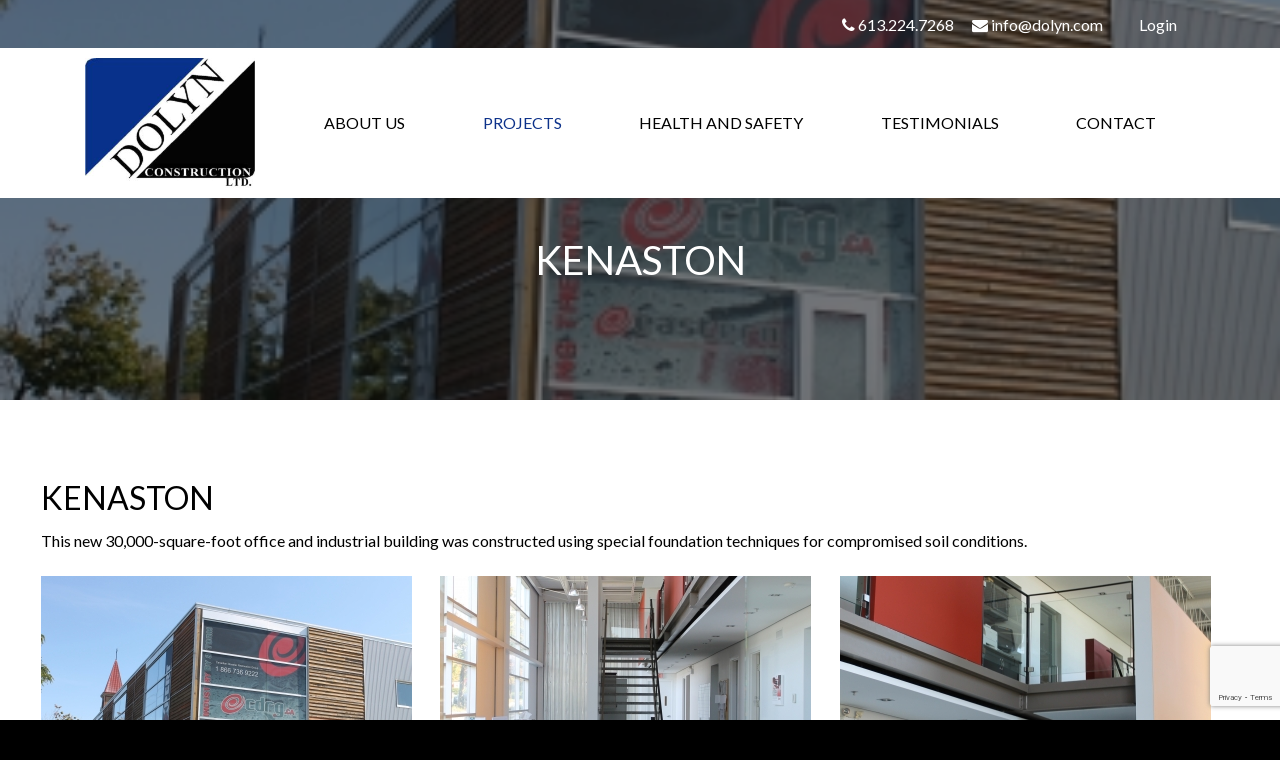

--- FILE ---
content_type: text/html; charset=UTF-8
request_url: https://dolyn.com/project/kenaston/
body_size: 5271
content:
<!doctype html>
<html lang="en-CA" class="no-js">

<head>
	<meta charset="UTF-8">
	<meta name="viewport" content="width=device-width">
	<link rel="profile" href="https://gmpg.org/xfn/11">
	<link rel="pingback" href="https://dolyn.com/xmlrpc.php">
	<!--[if lt IE 9]>
	<script src="https://dolyn.com/wp-content/themes/f5-main/js/html5.js"></script>
	<![endif]-->
	<title>Kenaston &#8211; Dolyn Construction Ltd.</title>
<meta name='robots' content='max-image-preview:large' />
<link rel='dns-prefetch' href='//www.google.com' />
<link rel='dns-prefetch' href='//fonts.googleapis.com' />
<link rel='dns-prefetch' href='//s.w.org' />
<script type="text/javascript">
window._wpemojiSettings = {"baseUrl":"https:\/\/s.w.org\/images\/core\/emoji\/14.0.0\/72x72\/","ext":".png","svgUrl":"https:\/\/s.w.org\/images\/core\/emoji\/14.0.0\/svg\/","svgExt":".svg","source":{"concatemoji":"https:\/\/dolyn.com\/wp-includes\/js\/wp-emoji-release.min.js?ver=6.0.11"}};
/*! This file is auto-generated */
!function(e,a,t){var n,r,o,i=a.createElement("canvas"),p=i.getContext&&i.getContext("2d");function s(e,t){var a=String.fromCharCode,e=(p.clearRect(0,0,i.width,i.height),p.fillText(a.apply(this,e),0,0),i.toDataURL());return p.clearRect(0,0,i.width,i.height),p.fillText(a.apply(this,t),0,0),e===i.toDataURL()}function c(e){var t=a.createElement("script");t.src=e,t.defer=t.type="text/javascript",a.getElementsByTagName("head")[0].appendChild(t)}for(o=Array("flag","emoji"),t.supports={everything:!0,everythingExceptFlag:!0},r=0;r<o.length;r++)t.supports[o[r]]=function(e){if(!p||!p.fillText)return!1;switch(p.textBaseline="top",p.font="600 32px Arial",e){case"flag":return s([127987,65039,8205,9895,65039],[127987,65039,8203,9895,65039])?!1:!s([55356,56826,55356,56819],[55356,56826,8203,55356,56819])&&!s([55356,57332,56128,56423,56128,56418,56128,56421,56128,56430,56128,56423,56128,56447],[55356,57332,8203,56128,56423,8203,56128,56418,8203,56128,56421,8203,56128,56430,8203,56128,56423,8203,56128,56447]);case"emoji":return!s([129777,127995,8205,129778,127999],[129777,127995,8203,129778,127999])}return!1}(o[r]),t.supports.everything=t.supports.everything&&t.supports[o[r]],"flag"!==o[r]&&(t.supports.everythingExceptFlag=t.supports.everythingExceptFlag&&t.supports[o[r]]);t.supports.everythingExceptFlag=t.supports.everythingExceptFlag&&!t.supports.flag,t.DOMReady=!1,t.readyCallback=function(){t.DOMReady=!0},t.supports.everything||(n=function(){t.readyCallback()},a.addEventListener?(a.addEventListener("DOMContentLoaded",n,!1),e.addEventListener("load",n,!1)):(e.attachEvent("onload",n),a.attachEvent("onreadystatechange",function(){"complete"===a.readyState&&t.readyCallback()})),(e=t.source||{}).concatemoji?c(e.concatemoji):e.wpemoji&&e.twemoji&&(c(e.twemoji),c(e.wpemoji)))}(window,document,window._wpemojiSettings);
</script>
<style type="text/css">
img.wp-smiley,
img.emoji {
	display: inline !important;
	border: none !important;
	box-shadow: none !important;
	height: 1em !important;
	width: 1em !important;
	margin: 0 0.07em !important;
	vertical-align: -0.1em !important;
	background: none !important;
	padding: 0 !important;
}
</style>
	<link rel='stylesheet' id='wp-block-library-css'  href='https://dolyn.com/wp-includes/css/dist/block-library/style.min.css?ver=6.0.11' type='text/css' media='all' />
<style id='global-styles-inline-css' type='text/css'>
body{--wp--preset--color--black: #000000;--wp--preset--color--cyan-bluish-gray: #abb8c3;--wp--preset--color--white: #ffffff;--wp--preset--color--pale-pink: #f78da7;--wp--preset--color--vivid-red: #cf2e2e;--wp--preset--color--luminous-vivid-orange: #ff6900;--wp--preset--color--luminous-vivid-amber: #fcb900;--wp--preset--color--light-green-cyan: #7bdcb5;--wp--preset--color--vivid-green-cyan: #00d084;--wp--preset--color--pale-cyan-blue: #8ed1fc;--wp--preset--color--vivid-cyan-blue: #0693e3;--wp--preset--color--vivid-purple: #9b51e0;--wp--preset--color--primary: #0d328a;--wp--preset--color--secondary: #0d429d;--wp--preset--color--light-gray: #eee;--wp--preset--color--dark-gray: #444;--wp--preset--gradient--vivid-cyan-blue-to-vivid-purple: linear-gradient(135deg,rgba(6,147,227,1) 0%,rgb(155,81,224) 100%);--wp--preset--gradient--light-green-cyan-to-vivid-green-cyan: linear-gradient(135deg,rgb(122,220,180) 0%,rgb(0,208,130) 100%);--wp--preset--gradient--luminous-vivid-amber-to-luminous-vivid-orange: linear-gradient(135deg,rgba(252,185,0,1) 0%,rgba(255,105,0,1) 100%);--wp--preset--gradient--luminous-vivid-orange-to-vivid-red: linear-gradient(135deg,rgba(255,105,0,1) 0%,rgb(207,46,46) 100%);--wp--preset--gradient--very-light-gray-to-cyan-bluish-gray: linear-gradient(135deg,rgb(238,238,238) 0%,rgb(169,184,195) 100%);--wp--preset--gradient--cool-to-warm-spectrum: linear-gradient(135deg,rgb(74,234,220) 0%,rgb(151,120,209) 20%,rgb(207,42,186) 40%,rgb(238,44,130) 60%,rgb(251,105,98) 80%,rgb(254,248,76) 100%);--wp--preset--gradient--blush-light-purple: linear-gradient(135deg,rgb(255,206,236) 0%,rgb(152,150,240) 100%);--wp--preset--gradient--blush-bordeaux: linear-gradient(135deg,rgb(254,205,165) 0%,rgb(254,45,45) 50%,rgb(107,0,62) 100%);--wp--preset--gradient--luminous-dusk: linear-gradient(135deg,rgb(255,203,112) 0%,rgb(199,81,192) 50%,rgb(65,88,208) 100%);--wp--preset--gradient--pale-ocean: linear-gradient(135deg,rgb(255,245,203) 0%,rgb(182,227,212) 50%,rgb(51,167,181) 100%);--wp--preset--gradient--electric-grass: linear-gradient(135deg,rgb(202,248,128) 0%,rgb(113,206,126) 100%);--wp--preset--gradient--midnight: linear-gradient(135deg,rgb(2,3,129) 0%,rgb(40,116,252) 100%);--wp--preset--duotone--dark-grayscale: url('#wp-duotone-dark-grayscale');--wp--preset--duotone--grayscale: url('#wp-duotone-grayscale');--wp--preset--duotone--purple-yellow: url('#wp-duotone-purple-yellow');--wp--preset--duotone--blue-red: url('#wp-duotone-blue-red');--wp--preset--duotone--midnight: url('#wp-duotone-midnight');--wp--preset--duotone--magenta-yellow: url('#wp-duotone-magenta-yellow');--wp--preset--duotone--purple-green: url('#wp-duotone-purple-green');--wp--preset--duotone--blue-orange: url('#wp-duotone-blue-orange');--wp--preset--font-size--small: 12px;--wp--preset--font-size--medium: 20px;--wp--preset--font-size--large: 36px;--wp--preset--font-size--x-large: 42px;--wp--preset--font-size--normal: 16px;--wp--preset--font-size--huge: 50px;}.has-black-color{color: var(--wp--preset--color--black) !important;}.has-cyan-bluish-gray-color{color: var(--wp--preset--color--cyan-bluish-gray) !important;}.has-white-color{color: var(--wp--preset--color--white) !important;}.has-pale-pink-color{color: var(--wp--preset--color--pale-pink) !important;}.has-vivid-red-color{color: var(--wp--preset--color--vivid-red) !important;}.has-luminous-vivid-orange-color{color: var(--wp--preset--color--luminous-vivid-orange) !important;}.has-luminous-vivid-amber-color{color: var(--wp--preset--color--luminous-vivid-amber) !important;}.has-light-green-cyan-color{color: var(--wp--preset--color--light-green-cyan) !important;}.has-vivid-green-cyan-color{color: var(--wp--preset--color--vivid-green-cyan) !important;}.has-pale-cyan-blue-color{color: var(--wp--preset--color--pale-cyan-blue) !important;}.has-vivid-cyan-blue-color{color: var(--wp--preset--color--vivid-cyan-blue) !important;}.has-vivid-purple-color{color: var(--wp--preset--color--vivid-purple) !important;}.has-black-background-color{background-color: var(--wp--preset--color--black) !important;}.has-cyan-bluish-gray-background-color{background-color: var(--wp--preset--color--cyan-bluish-gray) !important;}.has-white-background-color{background-color: var(--wp--preset--color--white) !important;}.has-pale-pink-background-color{background-color: var(--wp--preset--color--pale-pink) !important;}.has-vivid-red-background-color{background-color: var(--wp--preset--color--vivid-red) !important;}.has-luminous-vivid-orange-background-color{background-color: var(--wp--preset--color--luminous-vivid-orange) !important;}.has-luminous-vivid-amber-background-color{background-color: var(--wp--preset--color--luminous-vivid-amber) !important;}.has-light-green-cyan-background-color{background-color: var(--wp--preset--color--light-green-cyan) !important;}.has-vivid-green-cyan-background-color{background-color: var(--wp--preset--color--vivid-green-cyan) !important;}.has-pale-cyan-blue-background-color{background-color: var(--wp--preset--color--pale-cyan-blue) !important;}.has-vivid-cyan-blue-background-color{background-color: var(--wp--preset--color--vivid-cyan-blue) !important;}.has-vivid-purple-background-color{background-color: var(--wp--preset--color--vivid-purple) !important;}.has-black-border-color{border-color: var(--wp--preset--color--black) !important;}.has-cyan-bluish-gray-border-color{border-color: var(--wp--preset--color--cyan-bluish-gray) !important;}.has-white-border-color{border-color: var(--wp--preset--color--white) !important;}.has-pale-pink-border-color{border-color: var(--wp--preset--color--pale-pink) !important;}.has-vivid-red-border-color{border-color: var(--wp--preset--color--vivid-red) !important;}.has-luminous-vivid-orange-border-color{border-color: var(--wp--preset--color--luminous-vivid-orange) !important;}.has-luminous-vivid-amber-border-color{border-color: var(--wp--preset--color--luminous-vivid-amber) !important;}.has-light-green-cyan-border-color{border-color: var(--wp--preset--color--light-green-cyan) !important;}.has-vivid-green-cyan-border-color{border-color: var(--wp--preset--color--vivid-green-cyan) !important;}.has-pale-cyan-blue-border-color{border-color: var(--wp--preset--color--pale-cyan-blue) !important;}.has-vivid-cyan-blue-border-color{border-color: var(--wp--preset--color--vivid-cyan-blue) !important;}.has-vivid-purple-border-color{border-color: var(--wp--preset--color--vivid-purple) !important;}.has-vivid-cyan-blue-to-vivid-purple-gradient-background{background: var(--wp--preset--gradient--vivid-cyan-blue-to-vivid-purple) !important;}.has-light-green-cyan-to-vivid-green-cyan-gradient-background{background: var(--wp--preset--gradient--light-green-cyan-to-vivid-green-cyan) !important;}.has-luminous-vivid-amber-to-luminous-vivid-orange-gradient-background{background: var(--wp--preset--gradient--luminous-vivid-amber-to-luminous-vivid-orange) !important;}.has-luminous-vivid-orange-to-vivid-red-gradient-background{background: var(--wp--preset--gradient--luminous-vivid-orange-to-vivid-red) !important;}.has-very-light-gray-to-cyan-bluish-gray-gradient-background{background: var(--wp--preset--gradient--very-light-gray-to-cyan-bluish-gray) !important;}.has-cool-to-warm-spectrum-gradient-background{background: var(--wp--preset--gradient--cool-to-warm-spectrum) !important;}.has-blush-light-purple-gradient-background{background: var(--wp--preset--gradient--blush-light-purple) !important;}.has-blush-bordeaux-gradient-background{background: var(--wp--preset--gradient--blush-bordeaux) !important;}.has-luminous-dusk-gradient-background{background: var(--wp--preset--gradient--luminous-dusk) !important;}.has-pale-ocean-gradient-background{background: var(--wp--preset--gradient--pale-ocean) !important;}.has-electric-grass-gradient-background{background: var(--wp--preset--gradient--electric-grass) !important;}.has-midnight-gradient-background{background: var(--wp--preset--gradient--midnight) !important;}.has-small-font-size{font-size: var(--wp--preset--font-size--small) !important;}.has-medium-font-size{font-size: var(--wp--preset--font-size--medium) !important;}.has-large-font-size{font-size: var(--wp--preset--font-size--large) !important;}.has-x-large-font-size{font-size: var(--wp--preset--font-size--x-large) !important;}
</style>
<link rel='stylesheet' id='fontawesome-css'  href='https://dolyn.com/wp-content/themes/f5-main/fonts/fontawesome/css/font-awesome.min.css?ver=6.0.11' type='text/css' media='all' />
<link rel='stylesheet' id='bootstrap-css'  href='https://dolyn.com/wp-content/themes/f5-main/style/css/bootstrap-grid.min.css?ver=6.0.11' type='text/css' media='all' />
<link rel='stylesheet' id='f5theme-style-css'  href='https://dolyn.com/wp-content/themes/f5-main/style/css/site.css?ver=0.6' type='text/css' media='all' />
<style id='f5theme-style-inline-css' type='text/css'>
:root {
		  --primary: #0d328a;
		  --secondary: #0d429d;
		}
</style>
<link rel='stylesheet' id='google-fonts-css'  href='https://fonts.googleapis.com/css?family=Lato%3A300%2C400%2C700&#038;ver=6.0.11' type='text/css' media='all' />
<link rel='stylesheet' id='fancybox-style-css'  href='https://dolyn.com/wp-content/themes/f5-main/fancybox/dist/jquery.fancybox.css?ver=6.0.11' type='text/css' media='all' />
<link rel='stylesheet' id='owl-style-css'  href='https://dolyn.com/wp-content/themes/f5-main/owl-carousel/assets/owl.carousel.min.css?ver=6.0.11' type='text/css' media='all' />
<link rel='stylesheet' id='owl-theme-css'  href='https://dolyn.com/wp-content/themes/f5-main/owl-carousel/assets/owl.theme.default.min.css?ver=6.0.11' type='text/css' media='all' />
<script type='text/javascript' src='https://dolyn.com/wp-includes/js/jquery/jquery.min.js?ver=3.6.0' id='jquery-core-js'></script>
<script type='text/javascript' src='https://dolyn.com/wp-includes/js/jquery/jquery-migrate.min.js?ver=3.3.2' id='jquery-migrate-js'></script>
<script type='text/javascript' src='https://dolyn.com/wp-content/themes/f5-main/fancybox/dist/jquery.fancybox.min.js?ver=1.0' id='fancybox-js'></script>
<script type='text/javascript' src='https://dolyn.com/wp-content/themes/f5-main/owl-carousel/owl.carousel.min.js?ver=1.0' id='owl-js-js'></script>
<script type='text/javascript' src='https://dolyn.com/wp-content/themes/f5-main/js/plugins.js?ver=1.0' id='f5_plugins-js'></script>
<script type='text/javascript' id='f5_common-js-extra'>
/* <![CDATA[ */
var my_ajax_object = {"ajaxurl":"https:\/\/dolyn.com\/wp-admin\/admin-ajax.php"};
/* ]]> */
</script>
<script type='text/javascript' src='https://dolyn.com/wp-content/themes/f5-main/js/common.js?ver=1.0' id='f5_common-js'></script>
<link rel="https://api.w.org/" href="https://dolyn.com/wp-json/" /><link rel="alternate" type="application/json" href="https://dolyn.com/wp-json/wp/v2/project/2619" /><link rel="EditURI" type="application/rsd+xml" title="RSD" href="https://dolyn.com/xmlrpc.php?rsd" />
<link rel="wlwmanifest" type="application/wlwmanifest+xml" href="https://dolyn.com/wp-includes/wlwmanifest.xml" /> 
<meta name="generator" content="WordPress 6.0.11" />
<link rel="canonical" href="https://dolyn.com/project/kenaston/" />
<link rel='shortlink' href='https://dolyn.com/?p=2619' />
<link rel="alternate" type="application/json+oembed" href="https://dolyn.com/wp-json/oembed/1.0/embed?url=https%3A%2F%2Fdolyn.com%2Fproject%2Fkenaston%2F" />
<link rel="alternate" type="text/xml+oembed" href="https://dolyn.com/wp-json/oembed/1.0/embed?url=https%3A%2F%2Fdolyn.com%2Fproject%2Fkenaston%2F&#038;format=xml" />
<link rel="icon" href="https://dolyn.com/wp-content/uploads/2019/04/cropped-favicon-32x32.png" sizes="32x32" />
<link rel="icon" href="https://dolyn.com/wp-content/uploads/2019/04/cropped-favicon-192x192.png" sizes="192x192" />
<link rel="apple-touch-icon" href="https://dolyn.com/wp-content/uploads/2019/04/cropped-favicon-180x180.png" />
<meta name="msapplication-TileImage" content="https://dolyn.com/wp-content/uploads/2019/04/cropped-favicon-270x270.png" />
		<style type="text/css" id="wp-custom-css">
			.wp-block-gallery.has-nested-images figure.wp-block-image img {
    max-width: min-content !important;
    width: auto !important;
}
}		</style>
		</head>
	
<body data-rsssl=1 class="project-template-default single single-project postid-2619">

<div id="wrapper">


<header id="header-desktop" class="over">	
	<div id="header-desktop-top">
	<div class="container cf">
		<ul class="hdr-links">
	
		
			<li><i class="fa fa-phone"></i> <a>613.224.7268</a></li>
					<li><i class="fa fa-envelope"></i> <a href="mailto:info@dolyn.com">info@dolyn.com</a></li>
		<li>
		<a href=""></a>
	</li>
					<li><a href="https://dolyn.com/wp-admin/">Login</a></li>
		<li id="hdr-social">
		<div class="social-btns"></div>	</li>
</ul>	</div>
	</div>
	
	<div id="header-desktop-nav" class="logo-left">
	<div class="container cf">
	
		<div class="row align-items-center">
		
			<div class="col-auto">	
				<a class="header-logo" href="https://dolyn.com/" title="Dolyn Construction Ltd." rel="home"><img width="300" height="229" src="https://dolyn.com/wp-content/uploads/2019/06/DCL-WEB-Logo4.-300x229.jpg" class="attachment-medium size-medium" alt="" loading="lazy" srcset="https://dolyn.com/wp-content/uploads/2019/06/DCL-WEB-Logo4.-300x229.jpg 300w, https://dolyn.com/wp-content/uploads/2019/06/DCL-WEB-Logo4.-768x586.jpg 768w, https://dolyn.com/wp-content/uploads/2019/06/DCL-WEB-Logo4..jpg 948w" sizes="(max-width: 300px) 100vw, 300px" /></a>
			</div>
			
			<div class="col">
				<nav class="main-nav-container"><ul id="menu-main-menu" class="main-nav-menu"><li id="menu-item-33" class="menu-item menu-item-type-post_type menu-item-object-page menu-item-has-children menu-item-33"><a href="https://dolyn.com/about/">About Us</a>
<ul class="sub-menu">
	<li id="menu-item-2698" class="menu-item menu-item-type-post_type menu-item-object-page menu-item-2698"><a href="https://dolyn.com/community-involvement/">Community Involvement</a></li>
	<li id="menu-item-2944" class="menu-item menu-item-type-custom menu-item-object-custom menu-item-2944"><a target="_blank" rel="noopener" href="https://dolyn.com/wp-content/uploads/2019/07/Dolyn-OCN-Feature-2015_FINAL.pdf">Ottawa Construction News</a></li>
</ul>
</li>
<li id="menu-item-402" class="menu-item menu-item-type-post_type menu-item-object-page menu-item-402 current_page_item"><a href="https://dolyn.com/all-projects/">Projects</a></li>
<li id="menu-item-2515" class="menu-item menu-item-type-post_type menu-item-object-page menu-item-2515"><a href="https://dolyn.com/health-and-safety/">Health and Safety</a></li>
<li id="menu-item-774" class="menu-item menu-item-type-post_type menu-item-object-page menu-item-774"><a href="https://dolyn.com/testimonials/">Testimonials</a></li>
<li id="menu-item-40" class="menu-item menu-item-type-post_type menu-item-object-page menu-item-40"><a href="https://dolyn.com/contact/">Contact</a></li>
</ul></nav>			</div>

		</div>

	</div>
	</div>

</header>


<header id="header-sticky">
	
	<div class="container cf">
		
		<div class="row align-items-center">
		
			<div class="col-auto">
				<a class="header-logo" href="https://dolyn.com/" title="Dolyn Construction Ltd." rel="home"><img width="300" height="229" src="https://dolyn.com/wp-content/uploads/2019/06/DCL-WEB-Logo4.-300x229.jpg" class="attachment-medium size-medium" alt="" loading="lazy" srcset="https://dolyn.com/wp-content/uploads/2019/06/DCL-WEB-Logo4.-300x229.jpg 300w, https://dolyn.com/wp-content/uploads/2019/06/DCL-WEB-Logo4.-768x586.jpg 768w, https://dolyn.com/wp-content/uploads/2019/06/DCL-WEB-Logo4..jpg 948w" sizes="(max-width: 300px) 100vw, 300px" /></a>
			</div>
			
			<div class="col">
				<div id="header-sticky-nav" class="cf logo-left">
					<nav class="main-nav-container"><ul id="menu-main-menu-1" class="main-nav-menu"><li class="menu-item menu-item-type-post_type menu-item-object-page menu-item-has-children menu-item-33"><a href="https://dolyn.com/about/">About Us</a>
<ul class="sub-menu">
	<li class="menu-item menu-item-type-post_type menu-item-object-page menu-item-2698"><a href="https://dolyn.com/community-involvement/">Community Involvement</a></li>
	<li class="menu-item menu-item-type-custom menu-item-object-custom menu-item-2944"><a target="_blank" rel="noopener" href="https://dolyn.com/wp-content/uploads/2019/07/Dolyn-OCN-Feature-2015_FINAL.pdf">Ottawa Construction News</a></li>
</ul>
</li>
<li class="menu-item menu-item-type-post_type menu-item-object-page menu-item-402 current_page_item"><a href="https://dolyn.com/all-projects/">Projects</a></li>
<li class="menu-item menu-item-type-post_type menu-item-object-page menu-item-2515"><a href="https://dolyn.com/health-and-safety/">Health and Safety</a></li>
<li class="menu-item menu-item-type-post_type menu-item-object-page menu-item-774"><a href="https://dolyn.com/testimonials/">Testimonials</a></li>
<li class="menu-item menu-item-type-post_type menu-item-object-page menu-item-40"><a href="https://dolyn.com/contact/">Contact</a></li>
</ul></nav>				</div>
			</div>

		</div>
			
	</div>
	
</header>


<header id="header-mobile" class="fixed">

	<div id="hdr-mobile" class="cf">
		
		<a class="header-logo" href="https://dolyn.com/" title="Dolyn Construction Ltd." rel="home"><img width="300" height="229" src="https://dolyn.com/wp-content/uploads/2019/06/DCL-WEB-Logo4.-300x229.jpg" class="attachment-medium size-medium" alt="" loading="lazy" srcset="https://dolyn.com/wp-content/uploads/2019/06/DCL-WEB-Logo4.-300x229.jpg 300w, https://dolyn.com/wp-content/uploads/2019/06/DCL-WEB-Logo4.-768x586.jpg 768w, https://dolyn.com/wp-content/uploads/2019/06/DCL-WEB-Logo4..jpg 948w" sizes="(max-width: 300px) 100vw, 300px" /></a>
		
		<span id="hdr-mobile-menu"><i class="fa fa-bars"></i></span>
	
	</div>
	
	<div id="hdr-mobile-nav">
		<nav class="mobile-nav-container"><ul id="menu-main-menu-2" class="mobile-nav-menu"><li class="menu-item menu-item-type-post_type menu-item-object-page menu-item-has-children has-children drop menu-item-33"><a href="https://dolyn.com/about/">About Us<i class="drop fa fa-angle-down"></i></a>
<ul class="sub-menu">
	<li class="menu-item menu-item-type-post_type menu-item-object-page menu-item-2698"><a href="https://dolyn.com/community-involvement/">Community Involvement</a></li>
	<li class="menu-item menu-item-type-custom menu-item-object-custom menu-item-2944"><a target="_blank" rel="noopener" href="https://dolyn.com/wp-content/uploads/2019/07/Dolyn-OCN-Feature-2015_FINAL.pdf">Ottawa Construction News</a></li>
</ul>
</li>
<li class="menu-item menu-item-type-post_type menu-item-object-page menu-item-402 current_page_item"><a href="https://dolyn.com/all-projects/">Projects</a></li>
<li class="menu-item menu-item-type-post_type menu-item-object-page menu-item-2515"><a href="https://dolyn.com/health-and-safety/">Health and Safety</a></li>
<li class="menu-item menu-item-type-post_type menu-item-object-page menu-item-774"><a href="https://dolyn.com/testimonials/">Testimonials</a></li>
<li class="menu-item menu-item-type-post_type menu-item-object-page menu-item-40"><a href="https://dolyn.com/contact/">Contact</a></li>
</ul></nav>		<ul class="hdr-links">
	
		
			<li><i class="fa fa-phone"></i> <a>613.224.7268</a></li>
					<li><i class="fa fa-envelope"></i> <a href="mailto:info@dolyn.com">info@dolyn.com</a></li>
		<li>
		<a href=""></a>
	</li>
					<li><a href="https://dolyn.com/wp-admin/">Login</a></li>
		<li id="hdr-social">
		<div class="social-btns"></div>	</li>
</ul>	</div>

</header>




<div id="page-banner" class="img-cover">
	<img width="371" height="246" src="https://dolyn.com/wp-content/uploads/2019/04/img.jpeg" class="attachment-banner size-banner" alt="" loading="lazy" srcset="https://dolyn.com/wp-content/uploads/2019/04/img.jpeg 371w, https://dolyn.com/wp-content/uploads/2019/04/img-300x199.jpeg 300w" sizes="(max-width: 371px) 100vw, 371px" />	<div id="page-banner-title">
		<h1>Kenaston</h1>
			</div>
</div>
<div id="content" class="content gutenberg">
	

<main id="main" role="main">
	
	
	<article class="post-single">
	
		<h2>Kenaston</h2>

		
<p>This new 30,000-square-foot office and industrial building was constructed using special foundation techniques for compromised soil conditions. </p>



<figure class="wp-container-2 wp-block-gallery-1 wp-block-gallery has-nested-images columns-default is-cropped">
<figure class="wp-block-image"><img width="371" height="246" data-id="2616"  src="https://dolyn.com/wp-content/uploads/2019/04/img.jpeg" alt="" class="wp-image-2616" srcset="https://dolyn.com/wp-content/uploads/2019/04/img.jpeg 371w, https://dolyn.com/wp-content/uploads/2019/04/img-300x199.jpeg 300w" sizes="(max-width: 371px) 100vw, 371px" /></figure>



<figure class="wp-block-image"><img loading="lazy" width="371" height="246" data-id="2614"  src="https://dolyn.com/wp-content/uploads/2019/04/img-2.jpeg" alt="" class="wp-image-2614" srcset="https://dolyn.com/wp-content/uploads/2019/04/img-2.jpeg 371w, https://dolyn.com/wp-content/uploads/2019/04/img-2-300x199.jpeg 300w" sizes="(max-width: 371px) 100vw, 371px" /></figure>



<figure class="wp-block-image"><img loading="lazy" width="371" height="246" data-id="2615"  src="https://dolyn.com/wp-content/uploads/2019/04/img-1.jpeg" alt="" class="wp-image-2615" srcset="https://dolyn.com/wp-content/uploads/2019/04/img-1.jpeg 371w, https://dolyn.com/wp-content/uploads/2019/04/img-1-300x199.jpeg 300w" sizes="(max-width: 371px) 100vw, 371px" /></figure>
</figure>
		
				
		<div class="post-nav cf">
			<div class="pn-prev"><span>Previous project:</span><br /><a href="https://dolyn.com/project/dr-thadee-4275-innes-road/" rel="prev">Dr. Thadee- 4275 Innes Road</a></div>
			<div class="pn-next"><span>Next project:</span><br /><a href="https://dolyn.com/project/308-leggett/" rel="next">308 Leggett Drive</a></div>
		</div>	

	</article>

</main>


</div><!-- CONTENT -->
</div><!-- WRAPPER -->

<footer>
<div class="container cf">
	
	<div class="row row-footer">
	
		<div class="col-md-3">
			<h3>Contact</h3>
			<ul class="ftr-contact">
							<li>Phone: <a>613.224.7268</a></li>
													<li>Fax: <a>613.224.0579</a></li>
										<li>Email: <a href="mailto:info@dolyn.com">info@dolyn.com</a></li>
						</ul>
		</div>
		
		<div class="col-md-3">
			<h3>Office Location</h3>
			<ul class="ftr-contact">
							<li><p>888 Lady Ellen Place,<br />
Ottawa, Ontario,<br />
K1Z 5L5</p>
</li>
						</ul>
		</div>
		
		<div class="col-md-6 align-self-center">
						<ul class="ftr-logos"><li><img width="132" height="115" src="https://dolyn.com/wp-content/uploads/2021/06/GCAO-v2.png" class="attachment-medium size-medium" alt="" loading="lazy" /></li><li><img width="193" height="90" src="https://dolyn.com/wp-content/uploads/2019/06/cca_logo.png" class="attachment-medium size-medium" alt="" loading="lazy" /></li><li><img width="119" height="137" src="https://dolyn.com/wp-content/uploads/2019/06/oca_logo.png" class="attachment-medium size-medium" alt="" loading="lazy" /></li><li></li><li></li></ul>		</div>
		
	
	</div>
	
	<div id="ftr-bottom">
	
		<ul id="ftr-copy">
			<li>&copy; 2026 Dolyn Construction Ltd.</li>
			<li><a href="https://dolyn.com/disclaimer/">Disclaimer</a></li>
			<li><a href="http://www.forcefive.ca/ottawa-website-design/" target="_blank" title="Ottawa web design">Ottawa Web Design</a> - <a href="http://www.forcefive.ca/" target="_blank" title="Ottawa web design">ForceFive Media</a></li>
		</ul>
			
	</div>
		
</div>
</footer>

<div id="scrollup"><i class="fa fa-chevron-up"></i></div>

<style>.wp-container-2 {display: flex;gap: 0.5em;flex-wrap: wrap;align-items: center;}.wp-container-2 > * { margin: 0; }</style>
<style> .wp-block-gallery-1{ --wp--style--unstable-gallery-gap: var( --wp--style--gallery-gap-default, var( --gallery-block--gutter-size, var( --wp--style--block-gap, 0.5em ) ) ); gap: var( --wp--style--gallery-gap-default, var( --gallery-block--gutter-size, var( --wp--style--block-gap, 0.5em ) ) )}</style><script type='text/javascript' id='gforms_recaptcha_recaptcha-js-extra'>
/* <![CDATA[ */
var gforms_recaptcha_recaptcha_strings = {"site_key":"6LfqthwhAAAAAOYkKfSPU7aeIVkET_4hgpB-80ID","ajaxurl":"https:\/\/dolyn.com\/wp-admin\/admin-ajax.php","nonce":"e82899f5d0"};
/* ]]> */
</script>
<script type='text/javascript' src='https://www.google.com/recaptcha/api.js?render=6LfqthwhAAAAAOYkKfSPU7aeIVkET_4hgpB-80ID&#038;ver=1.1' id='gforms_recaptcha_recaptcha-js'></script>

</body>
</html>

--- FILE ---
content_type: text/html; charset=utf-8
request_url: https://www.google.com/recaptcha/api2/anchor?ar=1&k=6LfqthwhAAAAAOYkKfSPU7aeIVkET_4hgpB-80ID&co=aHR0cHM6Ly9kb2x5bi5jb206NDQz&hl=en&v=PoyoqOPhxBO7pBk68S4YbpHZ&size=invisible&anchor-ms=20000&execute-ms=30000&cb=2pgsdx9dtspe
body_size: 48556
content:
<!DOCTYPE HTML><html dir="ltr" lang="en"><head><meta http-equiv="Content-Type" content="text/html; charset=UTF-8">
<meta http-equiv="X-UA-Compatible" content="IE=edge">
<title>reCAPTCHA</title>
<style type="text/css">
/* cyrillic-ext */
@font-face {
  font-family: 'Roboto';
  font-style: normal;
  font-weight: 400;
  font-stretch: 100%;
  src: url(//fonts.gstatic.com/s/roboto/v48/KFO7CnqEu92Fr1ME7kSn66aGLdTylUAMa3GUBHMdazTgWw.woff2) format('woff2');
  unicode-range: U+0460-052F, U+1C80-1C8A, U+20B4, U+2DE0-2DFF, U+A640-A69F, U+FE2E-FE2F;
}
/* cyrillic */
@font-face {
  font-family: 'Roboto';
  font-style: normal;
  font-weight: 400;
  font-stretch: 100%;
  src: url(//fonts.gstatic.com/s/roboto/v48/KFO7CnqEu92Fr1ME7kSn66aGLdTylUAMa3iUBHMdazTgWw.woff2) format('woff2');
  unicode-range: U+0301, U+0400-045F, U+0490-0491, U+04B0-04B1, U+2116;
}
/* greek-ext */
@font-face {
  font-family: 'Roboto';
  font-style: normal;
  font-weight: 400;
  font-stretch: 100%;
  src: url(//fonts.gstatic.com/s/roboto/v48/KFO7CnqEu92Fr1ME7kSn66aGLdTylUAMa3CUBHMdazTgWw.woff2) format('woff2');
  unicode-range: U+1F00-1FFF;
}
/* greek */
@font-face {
  font-family: 'Roboto';
  font-style: normal;
  font-weight: 400;
  font-stretch: 100%;
  src: url(//fonts.gstatic.com/s/roboto/v48/KFO7CnqEu92Fr1ME7kSn66aGLdTylUAMa3-UBHMdazTgWw.woff2) format('woff2');
  unicode-range: U+0370-0377, U+037A-037F, U+0384-038A, U+038C, U+038E-03A1, U+03A3-03FF;
}
/* math */
@font-face {
  font-family: 'Roboto';
  font-style: normal;
  font-weight: 400;
  font-stretch: 100%;
  src: url(//fonts.gstatic.com/s/roboto/v48/KFO7CnqEu92Fr1ME7kSn66aGLdTylUAMawCUBHMdazTgWw.woff2) format('woff2');
  unicode-range: U+0302-0303, U+0305, U+0307-0308, U+0310, U+0312, U+0315, U+031A, U+0326-0327, U+032C, U+032F-0330, U+0332-0333, U+0338, U+033A, U+0346, U+034D, U+0391-03A1, U+03A3-03A9, U+03B1-03C9, U+03D1, U+03D5-03D6, U+03F0-03F1, U+03F4-03F5, U+2016-2017, U+2034-2038, U+203C, U+2040, U+2043, U+2047, U+2050, U+2057, U+205F, U+2070-2071, U+2074-208E, U+2090-209C, U+20D0-20DC, U+20E1, U+20E5-20EF, U+2100-2112, U+2114-2115, U+2117-2121, U+2123-214F, U+2190, U+2192, U+2194-21AE, U+21B0-21E5, U+21F1-21F2, U+21F4-2211, U+2213-2214, U+2216-22FF, U+2308-230B, U+2310, U+2319, U+231C-2321, U+2336-237A, U+237C, U+2395, U+239B-23B7, U+23D0, U+23DC-23E1, U+2474-2475, U+25AF, U+25B3, U+25B7, U+25BD, U+25C1, U+25CA, U+25CC, U+25FB, U+266D-266F, U+27C0-27FF, U+2900-2AFF, U+2B0E-2B11, U+2B30-2B4C, U+2BFE, U+3030, U+FF5B, U+FF5D, U+1D400-1D7FF, U+1EE00-1EEFF;
}
/* symbols */
@font-face {
  font-family: 'Roboto';
  font-style: normal;
  font-weight: 400;
  font-stretch: 100%;
  src: url(//fonts.gstatic.com/s/roboto/v48/KFO7CnqEu92Fr1ME7kSn66aGLdTylUAMaxKUBHMdazTgWw.woff2) format('woff2');
  unicode-range: U+0001-000C, U+000E-001F, U+007F-009F, U+20DD-20E0, U+20E2-20E4, U+2150-218F, U+2190, U+2192, U+2194-2199, U+21AF, U+21E6-21F0, U+21F3, U+2218-2219, U+2299, U+22C4-22C6, U+2300-243F, U+2440-244A, U+2460-24FF, U+25A0-27BF, U+2800-28FF, U+2921-2922, U+2981, U+29BF, U+29EB, U+2B00-2BFF, U+4DC0-4DFF, U+FFF9-FFFB, U+10140-1018E, U+10190-1019C, U+101A0, U+101D0-101FD, U+102E0-102FB, U+10E60-10E7E, U+1D2C0-1D2D3, U+1D2E0-1D37F, U+1F000-1F0FF, U+1F100-1F1AD, U+1F1E6-1F1FF, U+1F30D-1F30F, U+1F315, U+1F31C, U+1F31E, U+1F320-1F32C, U+1F336, U+1F378, U+1F37D, U+1F382, U+1F393-1F39F, U+1F3A7-1F3A8, U+1F3AC-1F3AF, U+1F3C2, U+1F3C4-1F3C6, U+1F3CA-1F3CE, U+1F3D4-1F3E0, U+1F3ED, U+1F3F1-1F3F3, U+1F3F5-1F3F7, U+1F408, U+1F415, U+1F41F, U+1F426, U+1F43F, U+1F441-1F442, U+1F444, U+1F446-1F449, U+1F44C-1F44E, U+1F453, U+1F46A, U+1F47D, U+1F4A3, U+1F4B0, U+1F4B3, U+1F4B9, U+1F4BB, U+1F4BF, U+1F4C8-1F4CB, U+1F4D6, U+1F4DA, U+1F4DF, U+1F4E3-1F4E6, U+1F4EA-1F4ED, U+1F4F7, U+1F4F9-1F4FB, U+1F4FD-1F4FE, U+1F503, U+1F507-1F50B, U+1F50D, U+1F512-1F513, U+1F53E-1F54A, U+1F54F-1F5FA, U+1F610, U+1F650-1F67F, U+1F687, U+1F68D, U+1F691, U+1F694, U+1F698, U+1F6AD, U+1F6B2, U+1F6B9-1F6BA, U+1F6BC, U+1F6C6-1F6CF, U+1F6D3-1F6D7, U+1F6E0-1F6EA, U+1F6F0-1F6F3, U+1F6F7-1F6FC, U+1F700-1F7FF, U+1F800-1F80B, U+1F810-1F847, U+1F850-1F859, U+1F860-1F887, U+1F890-1F8AD, U+1F8B0-1F8BB, U+1F8C0-1F8C1, U+1F900-1F90B, U+1F93B, U+1F946, U+1F984, U+1F996, U+1F9E9, U+1FA00-1FA6F, U+1FA70-1FA7C, U+1FA80-1FA89, U+1FA8F-1FAC6, U+1FACE-1FADC, U+1FADF-1FAE9, U+1FAF0-1FAF8, U+1FB00-1FBFF;
}
/* vietnamese */
@font-face {
  font-family: 'Roboto';
  font-style: normal;
  font-weight: 400;
  font-stretch: 100%;
  src: url(//fonts.gstatic.com/s/roboto/v48/KFO7CnqEu92Fr1ME7kSn66aGLdTylUAMa3OUBHMdazTgWw.woff2) format('woff2');
  unicode-range: U+0102-0103, U+0110-0111, U+0128-0129, U+0168-0169, U+01A0-01A1, U+01AF-01B0, U+0300-0301, U+0303-0304, U+0308-0309, U+0323, U+0329, U+1EA0-1EF9, U+20AB;
}
/* latin-ext */
@font-face {
  font-family: 'Roboto';
  font-style: normal;
  font-weight: 400;
  font-stretch: 100%;
  src: url(//fonts.gstatic.com/s/roboto/v48/KFO7CnqEu92Fr1ME7kSn66aGLdTylUAMa3KUBHMdazTgWw.woff2) format('woff2');
  unicode-range: U+0100-02BA, U+02BD-02C5, U+02C7-02CC, U+02CE-02D7, U+02DD-02FF, U+0304, U+0308, U+0329, U+1D00-1DBF, U+1E00-1E9F, U+1EF2-1EFF, U+2020, U+20A0-20AB, U+20AD-20C0, U+2113, U+2C60-2C7F, U+A720-A7FF;
}
/* latin */
@font-face {
  font-family: 'Roboto';
  font-style: normal;
  font-weight: 400;
  font-stretch: 100%;
  src: url(//fonts.gstatic.com/s/roboto/v48/KFO7CnqEu92Fr1ME7kSn66aGLdTylUAMa3yUBHMdazQ.woff2) format('woff2');
  unicode-range: U+0000-00FF, U+0131, U+0152-0153, U+02BB-02BC, U+02C6, U+02DA, U+02DC, U+0304, U+0308, U+0329, U+2000-206F, U+20AC, U+2122, U+2191, U+2193, U+2212, U+2215, U+FEFF, U+FFFD;
}
/* cyrillic-ext */
@font-face {
  font-family: 'Roboto';
  font-style: normal;
  font-weight: 500;
  font-stretch: 100%;
  src: url(//fonts.gstatic.com/s/roboto/v48/KFO7CnqEu92Fr1ME7kSn66aGLdTylUAMa3GUBHMdazTgWw.woff2) format('woff2');
  unicode-range: U+0460-052F, U+1C80-1C8A, U+20B4, U+2DE0-2DFF, U+A640-A69F, U+FE2E-FE2F;
}
/* cyrillic */
@font-face {
  font-family: 'Roboto';
  font-style: normal;
  font-weight: 500;
  font-stretch: 100%;
  src: url(//fonts.gstatic.com/s/roboto/v48/KFO7CnqEu92Fr1ME7kSn66aGLdTylUAMa3iUBHMdazTgWw.woff2) format('woff2');
  unicode-range: U+0301, U+0400-045F, U+0490-0491, U+04B0-04B1, U+2116;
}
/* greek-ext */
@font-face {
  font-family: 'Roboto';
  font-style: normal;
  font-weight: 500;
  font-stretch: 100%;
  src: url(//fonts.gstatic.com/s/roboto/v48/KFO7CnqEu92Fr1ME7kSn66aGLdTylUAMa3CUBHMdazTgWw.woff2) format('woff2');
  unicode-range: U+1F00-1FFF;
}
/* greek */
@font-face {
  font-family: 'Roboto';
  font-style: normal;
  font-weight: 500;
  font-stretch: 100%;
  src: url(//fonts.gstatic.com/s/roboto/v48/KFO7CnqEu92Fr1ME7kSn66aGLdTylUAMa3-UBHMdazTgWw.woff2) format('woff2');
  unicode-range: U+0370-0377, U+037A-037F, U+0384-038A, U+038C, U+038E-03A1, U+03A3-03FF;
}
/* math */
@font-face {
  font-family: 'Roboto';
  font-style: normal;
  font-weight: 500;
  font-stretch: 100%;
  src: url(//fonts.gstatic.com/s/roboto/v48/KFO7CnqEu92Fr1ME7kSn66aGLdTylUAMawCUBHMdazTgWw.woff2) format('woff2');
  unicode-range: U+0302-0303, U+0305, U+0307-0308, U+0310, U+0312, U+0315, U+031A, U+0326-0327, U+032C, U+032F-0330, U+0332-0333, U+0338, U+033A, U+0346, U+034D, U+0391-03A1, U+03A3-03A9, U+03B1-03C9, U+03D1, U+03D5-03D6, U+03F0-03F1, U+03F4-03F5, U+2016-2017, U+2034-2038, U+203C, U+2040, U+2043, U+2047, U+2050, U+2057, U+205F, U+2070-2071, U+2074-208E, U+2090-209C, U+20D0-20DC, U+20E1, U+20E5-20EF, U+2100-2112, U+2114-2115, U+2117-2121, U+2123-214F, U+2190, U+2192, U+2194-21AE, U+21B0-21E5, U+21F1-21F2, U+21F4-2211, U+2213-2214, U+2216-22FF, U+2308-230B, U+2310, U+2319, U+231C-2321, U+2336-237A, U+237C, U+2395, U+239B-23B7, U+23D0, U+23DC-23E1, U+2474-2475, U+25AF, U+25B3, U+25B7, U+25BD, U+25C1, U+25CA, U+25CC, U+25FB, U+266D-266F, U+27C0-27FF, U+2900-2AFF, U+2B0E-2B11, U+2B30-2B4C, U+2BFE, U+3030, U+FF5B, U+FF5D, U+1D400-1D7FF, U+1EE00-1EEFF;
}
/* symbols */
@font-face {
  font-family: 'Roboto';
  font-style: normal;
  font-weight: 500;
  font-stretch: 100%;
  src: url(//fonts.gstatic.com/s/roboto/v48/KFO7CnqEu92Fr1ME7kSn66aGLdTylUAMaxKUBHMdazTgWw.woff2) format('woff2');
  unicode-range: U+0001-000C, U+000E-001F, U+007F-009F, U+20DD-20E0, U+20E2-20E4, U+2150-218F, U+2190, U+2192, U+2194-2199, U+21AF, U+21E6-21F0, U+21F3, U+2218-2219, U+2299, U+22C4-22C6, U+2300-243F, U+2440-244A, U+2460-24FF, U+25A0-27BF, U+2800-28FF, U+2921-2922, U+2981, U+29BF, U+29EB, U+2B00-2BFF, U+4DC0-4DFF, U+FFF9-FFFB, U+10140-1018E, U+10190-1019C, U+101A0, U+101D0-101FD, U+102E0-102FB, U+10E60-10E7E, U+1D2C0-1D2D3, U+1D2E0-1D37F, U+1F000-1F0FF, U+1F100-1F1AD, U+1F1E6-1F1FF, U+1F30D-1F30F, U+1F315, U+1F31C, U+1F31E, U+1F320-1F32C, U+1F336, U+1F378, U+1F37D, U+1F382, U+1F393-1F39F, U+1F3A7-1F3A8, U+1F3AC-1F3AF, U+1F3C2, U+1F3C4-1F3C6, U+1F3CA-1F3CE, U+1F3D4-1F3E0, U+1F3ED, U+1F3F1-1F3F3, U+1F3F5-1F3F7, U+1F408, U+1F415, U+1F41F, U+1F426, U+1F43F, U+1F441-1F442, U+1F444, U+1F446-1F449, U+1F44C-1F44E, U+1F453, U+1F46A, U+1F47D, U+1F4A3, U+1F4B0, U+1F4B3, U+1F4B9, U+1F4BB, U+1F4BF, U+1F4C8-1F4CB, U+1F4D6, U+1F4DA, U+1F4DF, U+1F4E3-1F4E6, U+1F4EA-1F4ED, U+1F4F7, U+1F4F9-1F4FB, U+1F4FD-1F4FE, U+1F503, U+1F507-1F50B, U+1F50D, U+1F512-1F513, U+1F53E-1F54A, U+1F54F-1F5FA, U+1F610, U+1F650-1F67F, U+1F687, U+1F68D, U+1F691, U+1F694, U+1F698, U+1F6AD, U+1F6B2, U+1F6B9-1F6BA, U+1F6BC, U+1F6C6-1F6CF, U+1F6D3-1F6D7, U+1F6E0-1F6EA, U+1F6F0-1F6F3, U+1F6F7-1F6FC, U+1F700-1F7FF, U+1F800-1F80B, U+1F810-1F847, U+1F850-1F859, U+1F860-1F887, U+1F890-1F8AD, U+1F8B0-1F8BB, U+1F8C0-1F8C1, U+1F900-1F90B, U+1F93B, U+1F946, U+1F984, U+1F996, U+1F9E9, U+1FA00-1FA6F, U+1FA70-1FA7C, U+1FA80-1FA89, U+1FA8F-1FAC6, U+1FACE-1FADC, U+1FADF-1FAE9, U+1FAF0-1FAF8, U+1FB00-1FBFF;
}
/* vietnamese */
@font-face {
  font-family: 'Roboto';
  font-style: normal;
  font-weight: 500;
  font-stretch: 100%;
  src: url(//fonts.gstatic.com/s/roboto/v48/KFO7CnqEu92Fr1ME7kSn66aGLdTylUAMa3OUBHMdazTgWw.woff2) format('woff2');
  unicode-range: U+0102-0103, U+0110-0111, U+0128-0129, U+0168-0169, U+01A0-01A1, U+01AF-01B0, U+0300-0301, U+0303-0304, U+0308-0309, U+0323, U+0329, U+1EA0-1EF9, U+20AB;
}
/* latin-ext */
@font-face {
  font-family: 'Roboto';
  font-style: normal;
  font-weight: 500;
  font-stretch: 100%;
  src: url(//fonts.gstatic.com/s/roboto/v48/KFO7CnqEu92Fr1ME7kSn66aGLdTylUAMa3KUBHMdazTgWw.woff2) format('woff2');
  unicode-range: U+0100-02BA, U+02BD-02C5, U+02C7-02CC, U+02CE-02D7, U+02DD-02FF, U+0304, U+0308, U+0329, U+1D00-1DBF, U+1E00-1E9F, U+1EF2-1EFF, U+2020, U+20A0-20AB, U+20AD-20C0, U+2113, U+2C60-2C7F, U+A720-A7FF;
}
/* latin */
@font-face {
  font-family: 'Roboto';
  font-style: normal;
  font-weight: 500;
  font-stretch: 100%;
  src: url(//fonts.gstatic.com/s/roboto/v48/KFO7CnqEu92Fr1ME7kSn66aGLdTylUAMa3yUBHMdazQ.woff2) format('woff2');
  unicode-range: U+0000-00FF, U+0131, U+0152-0153, U+02BB-02BC, U+02C6, U+02DA, U+02DC, U+0304, U+0308, U+0329, U+2000-206F, U+20AC, U+2122, U+2191, U+2193, U+2212, U+2215, U+FEFF, U+FFFD;
}
/* cyrillic-ext */
@font-face {
  font-family: 'Roboto';
  font-style: normal;
  font-weight: 900;
  font-stretch: 100%;
  src: url(//fonts.gstatic.com/s/roboto/v48/KFO7CnqEu92Fr1ME7kSn66aGLdTylUAMa3GUBHMdazTgWw.woff2) format('woff2');
  unicode-range: U+0460-052F, U+1C80-1C8A, U+20B4, U+2DE0-2DFF, U+A640-A69F, U+FE2E-FE2F;
}
/* cyrillic */
@font-face {
  font-family: 'Roboto';
  font-style: normal;
  font-weight: 900;
  font-stretch: 100%;
  src: url(//fonts.gstatic.com/s/roboto/v48/KFO7CnqEu92Fr1ME7kSn66aGLdTylUAMa3iUBHMdazTgWw.woff2) format('woff2');
  unicode-range: U+0301, U+0400-045F, U+0490-0491, U+04B0-04B1, U+2116;
}
/* greek-ext */
@font-face {
  font-family: 'Roboto';
  font-style: normal;
  font-weight: 900;
  font-stretch: 100%;
  src: url(//fonts.gstatic.com/s/roboto/v48/KFO7CnqEu92Fr1ME7kSn66aGLdTylUAMa3CUBHMdazTgWw.woff2) format('woff2');
  unicode-range: U+1F00-1FFF;
}
/* greek */
@font-face {
  font-family: 'Roboto';
  font-style: normal;
  font-weight: 900;
  font-stretch: 100%;
  src: url(//fonts.gstatic.com/s/roboto/v48/KFO7CnqEu92Fr1ME7kSn66aGLdTylUAMa3-UBHMdazTgWw.woff2) format('woff2');
  unicode-range: U+0370-0377, U+037A-037F, U+0384-038A, U+038C, U+038E-03A1, U+03A3-03FF;
}
/* math */
@font-face {
  font-family: 'Roboto';
  font-style: normal;
  font-weight: 900;
  font-stretch: 100%;
  src: url(//fonts.gstatic.com/s/roboto/v48/KFO7CnqEu92Fr1ME7kSn66aGLdTylUAMawCUBHMdazTgWw.woff2) format('woff2');
  unicode-range: U+0302-0303, U+0305, U+0307-0308, U+0310, U+0312, U+0315, U+031A, U+0326-0327, U+032C, U+032F-0330, U+0332-0333, U+0338, U+033A, U+0346, U+034D, U+0391-03A1, U+03A3-03A9, U+03B1-03C9, U+03D1, U+03D5-03D6, U+03F0-03F1, U+03F4-03F5, U+2016-2017, U+2034-2038, U+203C, U+2040, U+2043, U+2047, U+2050, U+2057, U+205F, U+2070-2071, U+2074-208E, U+2090-209C, U+20D0-20DC, U+20E1, U+20E5-20EF, U+2100-2112, U+2114-2115, U+2117-2121, U+2123-214F, U+2190, U+2192, U+2194-21AE, U+21B0-21E5, U+21F1-21F2, U+21F4-2211, U+2213-2214, U+2216-22FF, U+2308-230B, U+2310, U+2319, U+231C-2321, U+2336-237A, U+237C, U+2395, U+239B-23B7, U+23D0, U+23DC-23E1, U+2474-2475, U+25AF, U+25B3, U+25B7, U+25BD, U+25C1, U+25CA, U+25CC, U+25FB, U+266D-266F, U+27C0-27FF, U+2900-2AFF, U+2B0E-2B11, U+2B30-2B4C, U+2BFE, U+3030, U+FF5B, U+FF5D, U+1D400-1D7FF, U+1EE00-1EEFF;
}
/* symbols */
@font-face {
  font-family: 'Roboto';
  font-style: normal;
  font-weight: 900;
  font-stretch: 100%;
  src: url(//fonts.gstatic.com/s/roboto/v48/KFO7CnqEu92Fr1ME7kSn66aGLdTylUAMaxKUBHMdazTgWw.woff2) format('woff2');
  unicode-range: U+0001-000C, U+000E-001F, U+007F-009F, U+20DD-20E0, U+20E2-20E4, U+2150-218F, U+2190, U+2192, U+2194-2199, U+21AF, U+21E6-21F0, U+21F3, U+2218-2219, U+2299, U+22C4-22C6, U+2300-243F, U+2440-244A, U+2460-24FF, U+25A0-27BF, U+2800-28FF, U+2921-2922, U+2981, U+29BF, U+29EB, U+2B00-2BFF, U+4DC0-4DFF, U+FFF9-FFFB, U+10140-1018E, U+10190-1019C, U+101A0, U+101D0-101FD, U+102E0-102FB, U+10E60-10E7E, U+1D2C0-1D2D3, U+1D2E0-1D37F, U+1F000-1F0FF, U+1F100-1F1AD, U+1F1E6-1F1FF, U+1F30D-1F30F, U+1F315, U+1F31C, U+1F31E, U+1F320-1F32C, U+1F336, U+1F378, U+1F37D, U+1F382, U+1F393-1F39F, U+1F3A7-1F3A8, U+1F3AC-1F3AF, U+1F3C2, U+1F3C4-1F3C6, U+1F3CA-1F3CE, U+1F3D4-1F3E0, U+1F3ED, U+1F3F1-1F3F3, U+1F3F5-1F3F7, U+1F408, U+1F415, U+1F41F, U+1F426, U+1F43F, U+1F441-1F442, U+1F444, U+1F446-1F449, U+1F44C-1F44E, U+1F453, U+1F46A, U+1F47D, U+1F4A3, U+1F4B0, U+1F4B3, U+1F4B9, U+1F4BB, U+1F4BF, U+1F4C8-1F4CB, U+1F4D6, U+1F4DA, U+1F4DF, U+1F4E3-1F4E6, U+1F4EA-1F4ED, U+1F4F7, U+1F4F9-1F4FB, U+1F4FD-1F4FE, U+1F503, U+1F507-1F50B, U+1F50D, U+1F512-1F513, U+1F53E-1F54A, U+1F54F-1F5FA, U+1F610, U+1F650-1F67F, U+1F687, U+1F68D, U+1F691, U+1F694, U+1F698, U+1F6AD, U+1F6B2, U+1F6B9-1F6BA, U+1F6BC, U+1F6C6-1F6CF, U+1F6D3-1F6D7, U+1F6E0-1F6EA, U+1F6F0-1F6F3, U+1F6F7-1F6FC, U+1F700-1F7FF, U+1F800-1F80B, U+1F810-1F847, U+1F850-1F859, U+1F860-1F887, U+1F890-1F8AD, U+1F8B0-1F8BB, U+1F8C0-1F8C1, U+1F900-1F90B, U+1F93B, U+1F946, U+1F984, U+1F996, U+1F9E9, U+1FA00-1FA6F, U+1FA70-1FA7C, U+1FA80-1FA89, U+1FA8F-1FAC6, U+1FACE-1FADC, U+1FADF-1FAE9, U+1FAF0-1FAF8, U+1FB00-1FBFF;
}
/* vietnamese */
@font-face {
  font-family: 'Roboto';
  font-style: normal;
  font-weight: 900;
  font-stretch: 100%;
  src: url(//fonts.gstatic.com/s/roboto/v48/KFO7CnqEu92Fr1ME7kSn66aGLdTylUAMa3OUBHMdazTgWw.woff2) format('woff2');
  unicode-range: U+0102-0103, U+0110-0111, U+0128-0129, U+0168-0169, U+01A0-01A1, U+01AF-01B0, U+0300-0301, U+0303-0304, U+0308-0309, U+0323, U+0329, U+1EA0-1EF9, U+20AB;
}
/* latin-ext */
@font-face {
  font-family: 'Roboto';
  font-style: normal;
  font-weight: 900;
  font-stretch: 100%;
  src: url(//fonts.gstatic.com/s/roboto/v48/KFO7CnqEu92Fr1ME7kSn66aGLdTylUAMa3KUBHMdazTgWw.woff2) format('woff2');
  unicode-range: U+0100-02BA, U+02BD-02C5, U+02C7-02CC, U+02CE-02D7, U+02DD-02FF, U+0304, U+0308, U+0329, U+1D00-1DBF, U+1E00-1E9F, U+1EF2-1EFF, U+2020, U+20A0-20AB, U+20AD-20C0, U+2113, U+2C60-2C7F, U+A720-A7FF;
}
/* latin */
@font-face {
  font-family: 'Roboto';
  font-style: normal;
  font-weight: 900;
  font-stretch: 100%;
  src: url(//fonts.gstatic.com/s/roboto/v48/KFO7CnqEu92Fr1ME7kSn66aGLdTylUAMa3yUBHMdazQ.woff2) format('woff2');
  unicode-range: U+0000-00FF, U+0131, U+0152-0153, U+02BB-02BC, U+02C6, U+02DA, U+02DC, U+0304, U+0308, U+0329, U+2000-206F, U+20AC, U+2122, U+2191, U+2193, U+2212, U+2215, U+FEFF, U+FFFD;
}

</style>
<link rel="stylesheet" type="text/css" href="https://www.gstatic.com/recaptcha/releases/PoyoqOPhxBO7pBk68S4YbpHZ/styles__ltr.css">
<script nonce="ydTDzzyczwMET_YPjAXEhw" type="text/javascript">window['__recaptcha_api'] = 'https://www.google.com/recaptcha/api2/';</script>
<script type="text/javascript" src="https://www.gstatic.com/recaptcha/releases/PoyoqOPhxBO7pBk68S4YbpHZ/recaptcha__en.js" nonce="ydTDzzyczwMET_YPjAXEhw">
      
    </script></head>
<body><div id="rc-anchor-alert" class="rc-anchor-alert"></div>
<input type="hidden" id="recaptcha-token" value="[base64]">
<script type="text/javascript" nonce="ydTDzzyczwMET_YPjAXEhw">
      recaptcha.anchor.Main.init("[\x22ainput\x22,[\x22bgdata\x22,\x22\x22,\[base64]/[base64]/UltIKytdPWE6KGE8MjA0OD9SW0grK109YT4+NnwxOTI6KChhJjY0NTEyKT09NTUyOTYmJnErMTxoLmxlbmd0aCYmKGguY2hhckNvZGVBdChxKzEpJjY0NTEyKT09NTYzMjA/[base64]/MjU1OlI/[base64]/[base64]/[base64]/[base64]/[base64]/[base64]/[base64]/[base64]/[base64]/[base64]\x22,\[base64]\x22,\[base64]/DlMKnFnAPw5/CjsOUw5kzTg9df1XClTJdw67CnMKPY0bClnV5PQrDtXfDkMKdMQhiKVjDqlBsw7w5wpbCmsONwrTDuWTDrcKkDsOnw7TCsQo/wr/CpF7DuVAFaEnDsQdvwrMWE8O3w70gw5lWwqgtw5Yow65GNsKZw7waw6nDkyUzNRLCi8KWfMOSPcOPw78jJcO7XD/Cv1UMwrfCjjvDiEZ9wqcBw58VDCYNEwzDpB7DmsOYL8OAQxfDncKiw5VjPAJIw7PCi8KlRSzDvAlgw7rDnMKiwovCgsKWbcKTc3lpWQZnwoIcwrJaw55pwobCpXLDo1nDszJtw4/DrXs4w4pOV0xTw7TClC7DuMKoJy5dHmLDkWPCjMKQKlrCo8OVw4RGFRwfwrwQb8K2HMKkwqdIw6YJWsO0YcKIwq1Awr3CmnPCmsKuwrAAUMK/w5RqfmHCr1heNsOPVsOEBsORdcKvZ1PDlTjDn3LDmH3Dog3DjsO1w7huwq5IwobCpcKXw7nChFVkw5QeIcKtwpzDmsKJwqPCmxw3eMKeVsK/w7EqLQrDkcOYwoYrL8KMXMOZDlXDhMKZw6x4GHVbXz3CoRnDuMKkBRzDpFZGw4zClDbDtjvDl8K5KkzDuG7CpcOEV0UvwqM5w5EkdsOVbGZUw7/Ct0LCtMKaOW7CjkrCtgtywqnDgXnCs8OjwovCqwJfRMKCbcK3w79QcMKsw7MiU8KPwo/ChylhYAUHGEHDuRJ7woQTXUIeVwkkw50VwrXDtxFLJ8OeZBfDjz3CnGHDk8KSYcK3w55BVTMUwqQbfFMlRsOeRXMlwpjDgTBtwpVXV8KHPBcwAcOow7vDksOOwrLDusONZsOswqoYTcKiw4HDpsOjwrTDj1kBeSDDsEkdwrXCjW3DjCA3wpYTCsO/wrHDssOAw5fChcOqG2LDji8vw7rDvcOSAcO1w7kow6TDn03DuQvDnVPCgHVbXsOwYhvDiR5Vw4rDjloWwq5sw44gL0vDu8O2EsKTYsKRSMOZR8KzcsOSYRRMKMKib8OwQX5Ow6jCijzCsmnCiAzCi1DDkVJmw6YkHMO4UHExwo/DvSZYMFrConkiwrbDmkzDnMKrw67ChmwTw4XCkhALwo3CgsO+wpzDpsKNJHXCkMKjHCILwqIFw7ZswozDsG/CjQnDhnlnd8KBw7ImW8K1woQWTlbDosOEGhV4EsKtw7rDiAXCmA0XJl97w5DChsOTQ8Kew6Uywrtuwq4zw49URsKKw5bDmcOcAAPCscOEwqnClMObAmvCqsOUwq/Cn3bDoE7Dj8OYdzwLSMKrw7tEwoXDjgPDtMOOIcKHfTvCoVPDrsKmGcOydHczw401S8OhwqwsMMO9IxIYwq/Cj8OLwpxGwp4MXVbDlmU8wojDq8KzwpXDksKdwoRMGBjCmsKlFykOwpjDt8OGMQcgGcOwwo/CrD/DpcO+d2krwpzCusKJFcOIY1HCm8O4w53Ds8KXw5PDiVgsw6dyVj9Sw4ZAV0UFM1bDo8OHDk/Ci0/Co2fDgMOfNkzDi8K7LzPCoy/Ct0luFMO7wofCjULDkHwRRkjDhHbDtcKlwrMxMhk+WsO5aMK/wrnDqcOiDzTDqCLDh8OyNcOWwrvDk8KZQzvDj3bDoipKwo7CgMOeOMO2VhpoZ1DDo8KtHMO5dsKGDkHCmcKhHsKFbQnDmwrDhcOGHMKewoZ7wpfCpcKDw4jCsioLIGjDhV8BwoXCgsKIV8KVwqHDgS/Ck8KuwprDlsKhDGTClMOCCRoOwowrW17CocOtwr7DmMKREkwhw5Qrw4vDsFRQw4QSd0TCkxJ4w4zDhl3DujzDqsOsbhDDrsOTwoTDlMKGw7ACGS0Vw409EMK0Q8KHG0zCnMKQwq7DrMOKOsORw78FOsOZwp/Ch8Ksw6sqIcKIXcK/cRTCucOFwpUzwopBwqfDj0TCiMOkw4XCvQLCoMKUw5zDocK5BsKiEkxcwqzCiAg4K8OQwpbDiMKaw7HCo8KGUcKPw5jDmcK/KcOUwrfDssKJwovDrWxLBnkzw6PCkgHCkmYMw7IYORQEwrEJRsKDwrUIwpPClMKPFsKhFWB2QH7CpsKNKABYCsKbwqY0BsKOw4PDkFEec8K/[base64]/CksKaQcKpUsKSwoNhwoQPw5HDnBjCkF7Cg8Kzw5RJdERxEMKrwozDsk3Du8KULgvDpkMIwpDClsOXwqg1wp/CkMOhworDoTTDplgUX0XCjzMeI8KiesOmw5UPfcKAbMOtNX0Jw5jChsOFTTPCosKDwrgMcX/DlcO/[base64]/FsKtWlHCoHjDmizDjy/DnTvDosKKw43DtCdSwqcTKsOiwrbCu27Cn8KcQ8ODw6fCpCM+aW7DisOawqnCgEQEKXDDisKPd8K4w450worDosKqXVfCkH/DnRnCu8KewpfDl3xVfMOkM8K/[base64]/DlATCn0TDlhnCusKOD1NZw4jDhsOMD2DDssKNRcKXwrl8wr7DmcOuwrzCssOcw6vCtcOkR8Kqd1XDrMK3TGwfw4HDpDvClMKJE8K6wqZ9wrfCtMOUw5ozwrfCsEI8EMOkw6QxI14TU0hVZG0oVsO8w4xbaSnDmkXDtyViAiHCuMOSw59xZl1Awq4/YG14Hwtaw4Raw4sJwq4uwqfCpBnDpGfCrR/[base64]/Dj18laMOvwrXCpgDDqz06w7bDusOAwrfCkMOndWDCksOJwoI4w6bCn8Opw7bDjkbDqMKhwrrDgBzCi8OowqTDpUzDncOqdR/CqsOJwq3CrlzCgRPDrQRww4x7S8KNLcOHworDmzvCgcOowqpdS8K+w6HCh8K0e3YXwp/DmnXClsK3wqd0w648P8KDH8O8AcORan8awoknFcKWwqnCiUvCkgdowobCr8K/BMOEw6EtdsKzUxQzwpF+wrA4TsKBPsO2XMOZV0hew4nCocOLHmANRHlKBH0YaTHCln4DFMKBVcO0wqTDq8KjbAdeW8OjGgA7dMKWwrnDsgxiwrR9dj7Cl1BaVn3DqMOVw5/[base64]/Co8Kkwr7Dr8OTwqfCrcOIMMO0w5bCinfDsjzCgUEmwop2wq7CiR02woXDr8OQwrDDgzMQQB9ZWcOQUMK7VMOXVsKRShJ8wqZtwpQXwp9naXvDpAo4EcKkB8K/w7MewofDt8KwZmLCo1NywoAAwpDDhghZw5xSw6gDEHvCj0FjARt3w47DncKcEsOpCwrDr8OBw4c6w4LDoMOJB8Kfwp5Aw6E/BWQywohxGg/CgQ/[base64]/w5nDpsKEw4HDmsOZw5Y7ajwSTcKgw5ksRk9aHRJbGkDDvMKzwpQVTsOxwpwAU8KVBFPCi0LCqMO2wqPDpHA/w43ChRdSBMKfw7rDs38GRsOZIXvDqsOOw5PCs8OjPcO2esODw4bCszHDgh5IAxjDgcKnEMKOwrPCqUzDjsKyw6lHw7PDq0vCo1TCmsO+cMOaw7s1esOIw5bCksOXw5FGwonDpGjDqzFvVh88FGQWeMOKbV7CvCPDq8KTwqnDgcOuw4c2w6/[base64]/[base64]/cQJfw6jDhCjCv8KYw5Fdd8KGwpBKOsOSAcOYOALCs8O0IMODcMOqwpYxQsKSw4bDnUFQwqk/UB8+OsOwfhDCgGcSFcOlaMOmw7TDjSbCgBDDu1RDwoDCtGtvwq/CsBopPiPDnMO4w58Iw7VSKD/Cj0xHwrjCvn4aFWLDmMKYw4HDmDdWOcKKw4MSw5jCmMKYwr/Dm8OSJcKLwrIQecO/U8KHN8OmLnQswqfClMKmLcK0QD1GEsOcMRvDrcOBw78PVmTDjXrCtxDCm8O+wpPDlVrCpWjCj8O0wrk/w5AFwrgxwp7CkcKPwo3CsRB1w75HYFnDi8KFwoF3fVBZeyFFVm/DgsKmeAIyBwxtYsO/MsKPBcOue0zDscOdbFPDk8KLYcOAw4vDogsqBAcZw7t6ZcOAw6/[base64]/wocfCgTCnlvCoMO7wrp8LmNzwq8UU2PCgD/CnMOhTwcTwojDvDAAbg84Jh8ZHgrDuDRgw5wxwqtYL8KEwohlfMOfAcO5woRjw5YURQt7w4jCoRtowpBtXsOYw6F4w5rDrmrCtW43ZcO/woFHw6cVA8KJw7rDuXXDvRrDj8OVw6nDjSESYRBMw7TCtDsRwqjClxvCpQjCpBI5w7tFWcKgwoMRw4ZHw50dNsKcwpDCuMOPw74ddEzDncKvEnYtXMKOX8OCdzLCt8OFdMKVEAosTMKceDnCmMKDw7jCgMOKJC7CicOsw7bChsOpJT86w7DCo1fCuTEUw4EkXsO1w4g/[base64]/w5HChsOSIU/CgWfDog/CiRDDnsOBwq7Di8OWYsO0IcOGanI4w4JKw7bCo23DkMOtW8O8w6t6w5fDnA5NZj7Dhh/CvDkowozDpCp+Jx7DpsKSehxXwpIIVsOaA0/CrGcpbcOgwox0w4zDk8OAYxXDiMO2wpldU8KeWUzDsEE5wpZew4oAEFUBw7DDsMOzw5B6IDh8HBnCqsKhN8KXWcO5w7RJLyNFwq4Zw7fDlGsww67CqcKWc8OTXsKuOMOdWmjCmnFPbHPDosKiwqhqHMK/[base64]/DmMKZw68CN2JKKMKCwpPComvCj8KOw713w7tWworDscORG3kkR8O0LRTCpG7DscOQw7RAL37Cq8KGQm7DucKMw4w6w4NIwq5XKnLDgMONG8K1e8OkeGx/wpHDsnBbMgnCk3RPJsK8KzRwwoLChsOuQm/[base64]/CvMK0Y04sdMKfTMOxScKUw5dcEMKiwrELJELDoMKcwqzDhF9ewq/DlBbDqDrDvA4vLkhHwozCqgrCp8KIcsK4wowlN8O5AMOLwpHDg3s4ZDcCQMOmwq4Owr18w61wwp3DuEDCoMOWw7U9w4jChUYIw7QVcMOXCh3Co8Kow4bDmCvDgMKtwojCpBlnwqZHwpQfwpRyw7Y/AsO1LmHDpGbCisOEfX/CmsKVwoXCiMOqMy1Ww7bDhT5nW23DtX/Dp0gJwqxFwqnDv8O4Jh1gwpZWa8KuBkjDnX5JKsKZwqPDhXTCjMKiwodYUgHCiwFxC2/DrHkYw4/CiElFw5rCk8KIWUPCs8OVw5DCrBF6UGMfwoN5HX7Cg0wHwpDCk8KfwqLDjhnCtsOXMEvCuw7DhmRHKFsnwqkEHMK+NMOGwpTDgBPCgDDDmFdnKV0cwrl9XsO3wp40w654Xw4eNcOcJlPDucOTAEQgwqfCg0fCvnPCnirDiX0kQFgLwqZCw6/Do1bCnFHDjMOnwoYWw4jCqUMXFw8Vwp7CrWQQMTl3BibCnMOBw7EgwrI1w6ITPMKVOcKCw4AewpEsQ2TDhsOPw75dw6bCgT0rwq19bsKpw4jDksK1acKmLlvCvMKQwpTDtHlqeTluwqANE8OPF8KkXULCi8OJw4nDvsOFKsOBamceE25Wwq/DrX48w5nDiALCh1drw5zCocOEw5TCiRfCkMKVWUQQF8KFw7rDrFpKwr3DmMKLwonDvsKySivCgVhXdhZsdFHDiDDDizTDjEgzw7NNw6nDo8O5G1wpw5HDoMOkw7k9fA3Dg8K3W8OaS8OsLMOgwrpTM2hkw75Lw7PDhm/DoMKlUsKSw7rDnsKWw4rDjyBhb14uw5UFfsKbw7RyAxnDnUbCn8Kvw5LCosK/w7/Co8OkFVXDtsKUwoXCvmTCicOcPn7Cg8O2wojDvQ/CjS4Twocbw7XDkMORBFgZMnXCvsKYwqfDncKQWMOjW8OXMMKyZ8KrKcOCWyzCtg0cEcKpwofDiMK0w7nDhkcDIsOOwr/DncKkGnMkwofCnsK0Nn3DoG8fc3HCmAIrNcOMRxzCqSkKeCDCsMKDRW7Chkk2w6x9RcK7IMOCw7HCp8KLwqRTwp/DiGPCmcKCw4jCh14Gwq/CnMKkwooIwqhGHcOJwpUgAMOaTmIxwojCgcKdw6lhwrRBwrfCuMK4R8OHNMOmCcKpGMKuw4IzMSvDjG3DqsORwrMkaMOUIsK4DRXDjcKewrgJwp/CmTrDvUDCtMKDw55xw4gLBsKwwrbDjcKdJ8KEc8Kzwo7Di3dEw6x1UhNow6Uxwowgw6k0VA4jwrPCsiEcYMKTwqJDw7zCjR7CsQ9Lb1bDqX7CvsO7wpZKwo3CkDbDsMKjwqbClMOgGCVYwp3CjMO/TMOlw5jDmAzCjmDClcKPw43DvcKSN33Dl2HCn3HDssKjB8O6c0pbXmoWwojDvhNqw4jDicO4RMOHw7/[base64]/DnMKPbMKTU8OwwqvDpsO+BHLDlsK9HXo5w6zDrMOpNsKLGn/Dl8KXbizCo8KUwpljw4Izwp3DgcKDfX52L8ODf1zCtEl4AsKaCQ/CrcKIw7xUayjCmXTCun7CvA/[base64]/ARENcnJuwqROT8Kyw5bCkEjConvDlWgAw7nCi8OXw6zDucO8ZMKgGA99wqISw7U/[base64]/DvMKtwo1meWtjMA0/wq3CllEbw7o4SmXDug/DpMKROMO0wonCqltPP1/CkHbDmWbDmcOJEMKUw4vDpj/ChzDDvsOXd3M6bsOCEMK5cFsYKBoVworCj2kKw77Cq8KVwr88w7/CocKXw5Y4EkkyEcOIw7/DhUp6FMORVjFmCFwCwpQqCsKQw6jDmhpCfWc2D8OswoEywoI6wqPCtcOOw5giRcOBcsO2Ri/[base64]/w5HDr2gxOkMNYkkWfEcvUsKwdMKQwo8xM8OXUsOCG8KxJcOdH8OZH8O7FsOBw6QGwodEFcKwwoAeTS9ECwN1PMKCRgxJFHV2wozDjMOpw4hmw5VCw7gxwpJgKQhkakrDhMKBw6U5Q2DDisOLWsK/w5PDrMO2RMK2SRjDkV/CsyQpw7LCl8OadRnCicOUe8OYwq4xw6nDkg8ZwqsQAnMMwr3DuGTDqMOcVcOwwpLDlcKUwoHDtz/DucKPRsOQw6AJwqzCjsKjw4/CmcOoR8K8XWtRYsKtbwrCshXDo8KPL8OPwqLDkMK8Zgc1wrjCicOTw7UAw6nCvB7DsMO3w5HDmsO8w4XCtcOSw7YvXwdoPEXDnzU3w4MAwrMGLwdSYknDusODwo3CnF/Ci8KrE1bCgjDCm8KSFcKTAV7Ch8OnDsKgwqwHDkdWBMOiwpZxw7nDtyR1wqTCtsK0N8KZw7Vfw4IFYcOLCgrCpsOkGcKJfAxgworCssOdMsOlw4E/wptkaRp0w4DDnQMVBMK8IsKRVG4Hw4AKw7/[base64]/DpMOGw7c9w4LDj8OmKsOMGi1FQsOlw7ArLV7DrMKyJcKuwozCmQ9Db8OHw7ECacKaw5MjXnxYwox3w7/DjkhkcsOqw5rDnsO2L8Kiw5t5woUuwoNkw6NwCwUUwoXCgMO2Ug/CoTQDS8OZB8KsOMKiw41SOQTDksKTw4nCgcKhw6HDpSLCmR3DvCvCpkTCmx7CusOzworDjmrCg3oza8KQw7TCvBvCrRrDpEg5w51PwpnDvsKYw63Dpj0ye8OHw5zDusO+XsO7wobCvcKKw6jCvwxew45XwoQzw7pAwo/CrjJyw7B9GkLDuMKAET/DpXnDosOJMsOIw4sNw6ofY8OzwrzDlMOWV17CnREPNBPDpCNawpkcw47Dg2InHFzCrF81IsKcVSZJw7ZMOBxbwpPDqMKEJ2VjwqVUwqlqw4oNO8Ktd8O/[base64]/[base64]/CjB/Cm8KAwqIpw6F6wq/DjMOYw7liQcO/wo/DvcOMDg/CqFPDjMKLwpYJwqgyw7owLWfCqjELw6kMLi/CssOwF8OrWWLClD4zJsOSwpY1c2cMNsO1w7PCtBQZwrPDl8KGw7XDgsOgHBoHPcKTwr7CmcO6XjzCr8O/w6nCgDLCosOywrnDpcK2wrNSNi/CvMKDAsOOUSPCvMKAwpjCi20nwqnDjF4Nwp7CqSocwq7CksKMwqpdw5QVw7fDicKpAMOLwprDsDVJw5Mvwq1ew77DsMKpw48tw4RVJMOYYBrDglfDnsOMw5s/wr4Hw5o4w5IhdgZHU8KOPMKDwpYDbh3DjDPDhsKWRUMxUcK7MUYlw4MJw7fCisO/w5fCosOwEsK5d8OUWS7Dh8K1IsKxw7PCnsKDA8OewpPConXDtVnDmAbDthQ3NsKzBMOjcj3DkcKDflwAw4TDoRnClTdXwprCv8KUw6oGw67Ck8OaI8OJGMKmCcOIwo40Oj/ChX5HZV3CvcO9ehdCBMKAwp0OwqomQ8OSw6tRwrd8woRRY8OQEMKOw5o2fgZhw7htwrLCrcKqXcKgcjfCu8KXw59bw6DCjsKHHcO8wpDDlcKxw44Iw4jCh8OHR0XDlmQCwpfDqcO6c2BBTMOGCWPDtsKYwqpSw4nDkMORwr4zwrvDnFd/w6tywpwGwrcKQBXCu0HCiUvCpFHCpcOYTgjCmEVXfMKqSz7DhMO0w6sXRjV4eFFzbMOPw5nCt8OPa23Dsj8MSlIdeUzCqCJSeTc+RisFasKKPG3DlsO2IsKJwrnDlsKuXlo4DxbClsOHP8KCw5PDqk/DnljDv8OfwqbCtg1wU8KywpfCjQnCmkTDoMKVwrrDhsKAQXV2IlrDvFtRXm9CC8OLwq/CtF5nQmREYQrCjcKTTMOpTcKcHsO+JsOhwpFlLQfDocOqAwvDncKewps/H8O5wpRGwo/CrjRPwqLDpxYTPMOeWMOrUMOyFFfCn3fDmw9/wqvCuiLCkENxE37DiMO1EsOKfGzDqU16asKQw45JcRzCiTcIw41uw7nCk8OVwqV5WXnCnB7Cpj0Sw4fDjhN4wr/DhUhtwo7Cihk2w6PCqh4ow7Yhw6ICwpg1w5JOw60kJ8KDwp/Dr1fCkcOmOcOaa8K+w7/DkjEnCgo1ScOAw4HCkMORKsKwwpVaw5oBcgppwpTCvXlGw7LCqj5Dw7nCtUBPw5MSw5zDiAcBwpcEw5LCkcKsXEvDiCF/acOnTcK/wp/[base64]/CrsOQFVPDm8OYw7kgAn3CsijDvSQDF8KhDX4Xw6DClSbCvMOGE1bCrVpYw45PwovCp8KPwpvCtsK2dSTDsAvCpMKLwqvCg8OzZsO4w5AtwqvCmsKNB2AcHBc+CMOUwqvCpk3DrnXCtCYMwpB/[base64]/w7DCsk04w7g5w5Nyw5k1w6zDssKBNA3Dv8KnwrkMwpzDoX0Cw5JBOm1TVlTClDfDoUInwrgMZsOZXxN1wrXDrMOywp3DgXwKCMOVwqx+CBMBwp7ClsKIwqjDisOGw47CqsOvw7/DtsOGVn1Ew6rCjwtiezvDpcOPBcODw6TDlsOnwrlbw4vCu8OswozCgcKdG2vCgi96w7DCqnnCp37DmMOtw5oOYMKnb8K3Cn7Cmw8bw6/ClMO5wr9/w63DrsKQwoXDlX4jK8KKwpbClMK2w49PVcO5QV3CkMOiaQzCjcKJfcKWXUVYeCFCw6gSckh6TsOJTsKww7bCrsKkw4QpRcKXacKcKDJdCMKow4rDq3nDnF/DtFnCl3AqNsK3fcKUw7wFw5IMwrVAFhzCs8KDXAjDhcKoVMKgw6ZMw6U9WcKOw4fCg8OXwoLDiCrDhMKMw5bCt8OofH3Clmk0dcKTwqHDqcKywrlTCVs/H0zDqiFGwrHDkEplwo/DqcO2w6DCjcOuwpXDt3HDs8OQw57DrE/Cn37CgsOQUxBPw7xBcWbDu8Oow7bCuATDtFfDn8K+JzR6w74Qw6YMHzsdQik9KAwALsOrJsKgAsKfw5DCkRfCs8Ouw7xATBVcJX3Cqy4AwrjCgMK3w4rCqG4gwpPDrjUlw4zCllBlw6Q7a8KEwolsP8Krw64uagwsw6/Di0d1H2kHbMKzw6VoCigsJsKTZTjDhMKnKWbCsMKJMsOgJhrDp8OQw7ooE8KCwrdKwpTDny9sw4rCiSDClRvCnsKIwoXCtyh+OsO9w4EObhjCh8KsVW07w5JPM8O/SHlAcsOiwp9JXMKowoXDolzCs8Okwqwrw6NeAcO7w5U4KXZlblsBwpckXzXCj2ZBw4/Co8KsRjgKYMKdOMKjGCZ2wq/[base64]/CvWfDhz3CrMK3w79Pw7lPw4DCg3fDo8KufsKcwps6YXdTw58Gw6ZjcFpPQcKdw4pAwrnDnS43w4HDu2DCmlrCk25+wpLCu8K6w6/CsFM9wpBqw7FhDcKfwpXCjcOEwoLDocKsbR1Ywr3CvcOoTjfDlMK+wpUDw7vDvcOEw49SL1LDl8KXYQjCpsKVw6x5dwoMw4xvJ8O0w7DCjMKPGlYzw4ktXsOKw6BWOWIdw7BJNBDDpMKJOFLChVMALsO3wo7DrMKgw4jDvsOUwr56w5fDocOrwpQXw5rCosOmw5/CiMKyUA4GwpvCrMOBw7jDln4wGR9iw7/Dv8ONFl/DunrCusOUd2XCv8O3YMKaw6HDl8KOw5zCkMK1w5JhwokBwrVcwobDllvCkHLDjm7DrsKbw7/Dpi4/woYdasKhBsKVAsO5wrfCr8O6VcOhw6soPTRcesK7PcKVwq8nwqBhIMKgwqIqLw5Qwo8oQcOuwqdtw4LDp248exXCpcKywrbCm8KlWBXCrsOLwoUuwrguw75CH8OUaS1+dcOcL8KMPMOYMTbCo3B7w6/DrlsDw6hGwq1Aw5TDoU9iHcOgwofDgnQBw5HCj2jCj8KiS1bDmMO6aEF+fHs2A8KTwqDDoHzCvsOuw4zDvX/DosOrSzHDgC9Nwrk+w7drwp7Cs8KZwocTA8KJbD/[base64]/CvGfDvsK1IHptw6NuccK/w5prw7FjwojCiUfDhkkBw5Alwqo7w7PDrcOwwqnDl8Kww6INJ8Ksw43DhibCm8OpCgDCt0TDqMOBNSXCu8KfSEHCm8ObwpU/Kg44wqPCtXUlYMKwdcKHwp7DojXDjMKfBMOOw47Ch1RgOQ3DhB7CosKaw6pFw6LCssO6wrrDjDrDnsKJw5XCthEZw7rCtSPDtcKlOxArJxDDtMO4WD/Cq8Kow6cuw4rDjGELw5RCw6PCnBXDoMOOw6LCscOAAcO4GcKpDMO8CMKHw6dXTcKhw67ChDJtXcONbMKbPcOhasKQLQnDucKdw6AGAx7DiwvCiMO/w4nCrxE1wo9pwp/DrDjCiVlYwprDq8ONw7/DlmAlw7MFLsOnAsOrwpsADcKRMlkxwovCggPDt8Kbwog7DsKhIyYawqkpwqMFXwHDugUyw7kVw6hPw73Cj3LCgnFqw5vDoDE8LlbCuW9CwojClVDDuEPDr8KrAkY9w4vCji7DlznDmcKGw4/[base64]/[base64]/Du0LDohtowpw7BD3ClRsQGMKCwpbDvlYnw5/Cu8OxZUwOw4XCs8OOw4XDmcOifCdUwp0nwoXCqzE7EDbDgTPCksOSwqTCkBBUBcKlIsOMw5bDt2TDr1fCuMKvIE0Kw7BhSVTDi8OVCMOVw7HDqH/CgcKYw7Q8bXRIw6fCgcOSwpk8w6PDv0nDmgfCiEQ7w4bDhMKOw43DpMK6w7bCuwA/[base64]/CrUU+wp/Cv0nDgsKTw7B9w5nDjsOVw6AEQMO5W8OLwozDjcKbwpBGf1Y1w5B9w4XCpiPCijkpXDsQBCzCs8KOdcKLwoxXNMOkeMKxTDRMW8O6JRsFwpdHw5EBJ8KZSMOlw6LCi1/CphEqEMK/wq/DoBwdXMKILsO1MFM8w7XCn8O1O1rDpcKlw6ohGhXCmcKxw6dhTcK6KCnCn19NwqBZwrHDqMOgc8Ofwq3DvcKlwpHDuFxRw47DlMKUPSvCg8Onw4Z/JcKzPTsCAMOCRMKzw6DCpHZrGsOKd8O6w6nChR3DhMO8I8OXPC/CvsKIBMKnw6oxXQIYR8KRF8Oow6DDqcKtwowwU8KrRMKZw71Dw5vCmsKvPEPCkiB8w5ZHMV5Jw7HDrhDCp8OqcXx1w5YGFH7CmMOowr7Cj8KowqLCkcO4w7PCrjQow6HClm/CgsO1wo8Uay7CmsOqw4LCvMOhwpYfwojDplYTDW7DhjXDuUlkfCPDuTgSw5DCvVMwQMOtP3QWXcKBw5nDoMO4w4DDulA/HMK0K8KcHcOWwoAfCcKzXcOkworDpFXCsMKMwoRDw4bCsBwZWGbCmcKMwp5EOzoqwoFiwq4VVMKswofCumRJwqEAND/DnMKYw553w4zDgsKfS8KLVQhncwdQcsKJworCo8KyHAZ+wrs3w6jDgsOUw4EFw7DDvgwaw6/CimbCiBTCksO/wrxOwq7DisOKwqEkwpjDosKDwqjChMOtc8OWdEbDlWEOwrnCt8K1wqNGwrDDrcOLw7I5HBTDvMOQwo1Rwq9xworCsy5/[base64]/[base64]/Clmg5F8O6exhIwpXCnsOuwo3Cj8KjRn/DuyUpOsK6PMKORsOLwpJtCynDp8Ozw7rDvMO/[base64]/DmMOxGlsKVMOGA8OLa3nDjEIEwqTDusK/wr0GJyzDrMKjP8KrQCfDjhjCgcK/ahw9ACLCp8K2wo4GwrpVJ8KLXMOwwrbCvMO3PXVvwpM2UMOqL8Oqw5HCnEEbKMKJw4YwRxokV8Oqw4TCkjTDqcOIw5DCt8Krw5fCh8O5cMK5QG4yZVjCrcKuw5EEG8O5w4bCszvCscKZw43CosK2w4zDj8Ogw7HCq8KYw5Ilw5pCw6jCi8OFeCfDtsK2HW1+w7EYKwA/w4LCmVzCtELDqsOGw6kwGUvCkwo1w6TCqkPCp8KKQ8KHIcKJIiLDmsKOWSrCmlgpesOuccK/w75iw6ddC3Jiwqt+wqsDE8OoE8O5woZ5CcO4w4PCjcKLGCRvw4tqw6vDpA14w4/Dv8K1NgzDgMKEw4s5PcOxFMKPwo3DlsKNXsOISDlQwrs3ZMOvQcKtw4jDtQJhwppLNyB/wonDhsK1C8O7wrYow5rDs8OzwqPCiQlRP8OqYMKhIRPDgm3CqcOCwo7DpsK8wpbDvMK2AyEZwp8keXVoGcOCVBrDhsOIa8KAEcKcw6bCizHDjCQDw4Vjw74dw7/DrjwcTcOjwqrDhn1+w5JhRcK6wpbCrMOUw7h3M8OlZzo/[base64]/Dt1s/w6DDqQLCosOfwoAwUnXCkj5cwo9/[base64]/DmMK5w7NNecKVOsKJOsKVCV3ChsOqXjITVyMDwpJvwqvDl8KhwoIcw7nDjCsqwqXCl8OmwqTDscKDwobCqcKmM8KSN8OqFHgyacKCLsOeEcO/w6J0w7AgVAcQLMKRwoksLsOgw7jDgsKPw6MLFivCocOMDcOjwoLCrmbDgQRSwr8+wrZMwrc/NcOyB8KgwrAQRnzDpVHCj3PCl8OOVCZGay0fw6nDiWFja8KtwrpBwqQ7woHDj13Dh8O2NcKIZcKYPcOCwqF+wppDXmAcPm54woUbw5A8wqcyZR7DjMO0bsOpw4lEwoTCl8K4w4/Cp2NWwqnCosK9I8KywpTCrcKpVkPClF3DrsK7wo7DscKITcOkHyrCm8KEwp3DuiDDgsOoLz7CrcKObmk9w6h2w4/[base64]/Cm8O5w6N7w53Djn97bzzDhsKdT8KJwoliTB/Co8KaHBQdwqEAejhFMho4w73CgcK/wpBDwp/DhsOmNcOeKsKYBBXCj8KZEsOLOsOnw7B8BSPCr8OGR8OPKsKmw7FJDCglwpfDomRwDMOCwqHCi8K2wph5wrbCh28wXjZRM8O7OsKMw6lMwpkub8OvMXFTw5rCi1fDoFXCnMKSw5HDhsKOw4ELw79gN8OjwpzCtcKIVmTCkxBpwq/[base64]/[base64]/DgMOATcOJwqNxwonDhMK1wpQTw7nCjcKkw5MDw7NOw5TCjMOHw7zCnSbChBfChcO8QBvCk8KBKcKwwq/CvnbDjMKGw4gOK8Kuw6gLI8ONbsOhwqoJLsOKw4PDlMOschrCnV3DhlYQwoUOW1VDNzjCrn3CscOYBiFDw6FPwotTw5/CvcK5w4sqJ8KGwrBdw6QCw7PCnR/Dvm/CkMOow6TDl3PCvMOFwprCvXHDhcOPb8KpbAjCuQLDknzDqsKSAmJpwq3Cs8OMw5hKeB1gwr7CqHHDhsK6Jh/ChMO5wrPCiMKgwrnDncO4wpc0wp/DpmfCoSHCv3zDjMKgOj7DicK5CMOeVsO8C3tAw7DCqlnDsCMOw6bCjMOUwpdza8KnBwAvHsK/[base64]/[base64]/wowCwp7CsF3CoMKmBEHCi3rDu8O4HmXDucKTVR7Cp8OcekAOw6HCsVrDuMOMeMK0RVXCmMKVw6PDrMK9wqjDuR4xdH5gSMKtDgtQwrhtesOdwpx6MGllw4TCh0IkDwVdw47Dq8OgHsOZw4tGw5p3w4QmwqPDnH47GjpIARFfKFLCjcOdbTwKHXLDo1PDlh/[base64]/[base64]/CrHEzZMKERsOiwoIQwozCi8OCYmMPwrbCocOcwrAtagDCgMKvw5BVw67CpcOPOMOsbyFKwoDCgsOPwqtcw5zCkUnDtToKMcKKwqUlWEwPGsKReMOewpLDiMKlw5/DoMO3w4A2wobCscO4BsKeK8OddkHDt8KrwoUfwogPwrJAYUfCsWrCmgJxZMObCHbDnsK6KsK3TnrCvsOlG8OrenbDocKmWRnDsAvCtMOdHMO2GBHDhcK+SkcSbFFaXcOEHSkJw6h8e8KgwqRnw4vCknI9w6/ClcKDw7TDrcOHJcK6THlhODt2UmXDvcK8MG9yUcKwdnDDs8OPw4LDoDcIw4fCm8KpTjdaw68tO8KQIsOFWzLCgMKpwpY9DF/DnMOJN8K1w4gRwo7DhjXCgh7DsCFqw7gBwozDrsOowpw4BVvDtMOMwrDDlhJ/w6TDhsKdKcKAw4XDrjDDh8K7wqDCocKew7/CkMOewrnClHXDksOPwrxeSBYSwrPCqcOxwrTCilE4Jm/Ck3lfSMKGL8O+w7TDs8KjwrJTwr5MDMOqbwbCvB7DgFjCrcKcPMOsw59hDcOnRcK/wp/Cv8O8RcO6RMKzw6/CvkQ0U8KJbDfDqnLDsGfDg10kw4sWJlXDuMKywpXDosK1B8OSBcKwQsKEbsKmKkJYw4sbX2cPwrnCisOWByrDq8KiKMOrwoIpwrgpWMOZwqrDgcK+JcONOhbDksKWCD5DVWjCvlgIw6s9wpnDssKQQsKAbcK5wrF8wrwZLk9NECLDusOgw5/DisKJQ1xjL8OVBgonw6tWBVRRHcOTQsOBLCLCiSfChg08wrDCpEXDpQXDt0Jzw59fTQUFE8KRDsKpcRlYITV3RsO/w7DDtRjDicOVw6TCiGzDrcKewo4qRVLCu8K7LsOvTTVCw59gw5TCgsKUw5bCo8K8w5NASsOMw4dhKsODYAQ4NTHCiy/DlwPDqcKFw7vDtcK/[base64]/DucKxwrZPwooyw5F6EsOTwolQTMKIwqcyw4tIZMOxwqczw4HDmGZQwoDDt8O1QnXCqmc+OwPCh8OPYsOIw57CuMOMwpBVL0/DpsOKw6fCsMKmP8KUEFTCuVkPw6F2w6zDjcK5wrzClsKwQMK0w6p5wqIPwqTCoMODXWVhXShEwotwwo01wq7Cu8Oew6XDjwLDqF/DrcKNDw7ClsKAGsOUWsKBBMKWZiTDscOuwq0jw57CpTNuXQfDhsKSwr4PXMKFSGnChR/DtVFowoMqXBgQwrxvRMKVHF3Cr1DClsOEw4guwrkaw7LDuG7DrcKhw6Z4woZRw7NUwokxGT/CjMKSw58zP8OiHMOAwqUAAwhIG0chI8KfwqA+woHDowkWwrXDiBsBZMKKfsKeK8OZJcK1w7dSC8OPw7IewoLDpyd7wq8GMcKlwpIqBxlaw6YZFHXDlkp+woJzBcOqw7PCpsKyQWtFwplSSDXCsCrCrMOXw6YCw7tWw6/DkAfCi8KRwpbDtMOgXhoYw5PCkkXCvsOzZiTDnMOwM8K0wpzCoCXCkcOGEsOqGn7CnFoXwrTDvMKhScOOw7TDq8OowoTDsw8Mwp3CgmAmw6ZIwrVHw5fCk8OtFTnCsmx/HC0FbmRqaMOCwpcXKsOUw656w6PDtMKgDMO0wrgtCDc4wrtyfyQQw582MsKJGD0cw6bDoMKxwopoCsKwZcO8wofDnsKCwrBawprDicKkB8KKwqbDon3CkQE7NcOqaDPCrGDCi2gaZW3CksKdwo0/w4dIdsOZTzHCq8O1w4PCmMOIWV/DpcO1w5JAw5RcB19mM8K7ZRBJwqrCusK7YC4yAlBrHsKYYMO0QwnClDlsUMKsP8K4Z0Mpwr/[base64]/Cin3CtVPChMObw7Z0XTjCrcKrwp7CksKSwpHClcOxw71ieMK/DwtMwrnCtMOwYSXCr1t3ScKSJC/DnsK6wo1DOcO0wrkjw7zDo8O0MTxsw4jCo8KJKUY7w7bDkQDDl3TDvsKAEcO5Y3QKw5/DvX3DtyjCsWlrw7JSKcO6wrrDpQsEwoldwo41b8KswpRrPRrDpRnDv8KiwpUcDsKww5Zfw4lNwrx/[base64]/DrsKLXynDvC5lJ27DjD1dw4p/OA3DvjXCu8K7ayLDn8K2wooaKX5YBcO2FsKWw5TDjMKewqzCoFIydkvDnsOmOcOcwpBnbiHCocKew6nCoCwtXUvDqcOlW8OewqDDlyQdw6how5rDo8ONUsOZwpzCtwHCjxc5w5zDvg1DwrPDk8KcwrvCrcKQGcODwozCjxfCtGjCmDJyw4fDvynCqsOPQlA6bMOGw4/DsAZrFTXDu8OeT8KBwq3Dv3fCo8K0DsKHCm4VFsORccO/OwpoS8OIMMK6w4XCmsKewqHCvhZYw4hyw43DqMOZC8K/[base64]/CsGLCq2jCuMK4wq/Di8KITzDCniXDniFxYF7Ci3vCtj3CjMOpLxHDl8K2w47Dpnx5w6EDw7XCqjbCu8KOEMOCwovDocO4wo3CpQwlw47Dvx9Iw7bCg8Oywq3ConpCwrzCp3HCjMK5C8KPwoPDum1Hwqc/WkvChcKmwoY7wrxsd0t/w7LDsE1gwqJYwojDqQQFFzpEw4slwrnCkX8Ww5gTw4fDnFHDhsKaNsKrw57DgsORI8OGw78WHsKCwrhOw7cBw4PDkMKcDGJuw6rCqsOTwpw9w5TCjTPChsK/MirDhTFDwrzCisKqw5NCw5hmOsKcb00tEXdTCcOUB8KFwp1OWk3CocOWaS/Cs8OvwpLCqsKhw7MEfsKhKsO3F8OAbFZmwoMKCQfChsOCw51cwoAqPhVRwoTCpBzDhMO8wpspwp93UcOaNsKhwoxrw60DwoDDug/[base64]/CvEw5P8KFw4nCosO1wpxtwqrCvcKeBsO0O29BXsK8GQhxQDrCscKxw5omwpDDswbDu8KgesKzw4Ewb8KZw6/Dl8K5aCjDkEPCg8KbbcKKwpLCnAvCh3EARMKSc8Klw4fDqiPDkcKCwoTCo8K7wqQIHBvCl8OoHCsKOMK4wq0/w5MQwojDoHdowr4MwpPCkBYdFH4SI03CgsOgXcKEYkYnw6ZpScOpw5Q4QsKMwrs3w7LDo1gCBcKqS2syFsOOdkzCqV/[base64]/DrsOcXcORw6MZJSLCgcK0EjM/w7Z4BMKfw6PDmQPCoGDCt8OhQmjDgMOxwrTDusORTkLCr8OSw4MkXkTCi8KUw45MwobCrE55dlXDtADCmcKETCrCiMKKLXBmHsOTMcKKLcKdw5YOw4zCv2tVLsKMDsO6MMKFHsOFXDjCtWvCv0jDnMKIccO/EcKMw5dvXMKdc8O2wpYgwrQ2H000TMOGMxLCicK+w6rDjsKXwr3CscOBOcOfdcOya8KSHMOMw5AHw4HCvg7DrVcoeSjCqMOMShzDhCAicFrDoFdYwrNDAsKNem7ChXd9wrsrw7HCmA/DkMK5w5Umw7UswoIcejXDusOwwqhvYGtfwrPCvjDCqsOBL8KxfsO7wqzCiS5lBStLbDrCiBzDjBXDt0nDoVQCYQ4nNMKHBh/Cn0TCjynDnMKLw4DDpsOdFcK9wqA6F8OqEMOnwqrCqmfCrRJtMMKswo0CJFV2X21IHMKYcGbDh8KSw6pmw6UKwqEaKwfDvQnCt8K7w4zCvVAPw7fCuFxnw43DsBvDii0/PyLDsMKvw6zCq8Omwrt/w7TDjhDCiMO/w6nCqGDChkTCp8OoUwpMGMOWw4ZEwqTDn2ZTw5Jawr06MsOew7NtTyDCpcKJwqx9woAxZMODGcKIwolUwpwDw4pcw4zCiwbDq8O/EXDDvgkIw7rDnMOnw5dQDBrDpMKVw7x/woxgHT/Cv2Apw7PCjy9dwqsQw4zDoyHDqMK7IhQjwopnwpQwVMKXw6J1wozCvcKJVT9teUACG3U+BW/Dl8O/AiJYw4XClcKIw47DjcOswotAwqbCmsKywrHDoMK3UT1Zw5c0I8Opwo7CiyzDosOKwrE4w4J/RsOGE8KENzDCp8Kvw4DDtkstMixnw79rWcKnw57Du8OdIWUkw5EVfMKBLm/Dh8OHwrhvIMK4aVfDjMOPNsK0BAolccOVTgg/AFA4wo7Dp8KDP8O3wqYHOTjCrDrCnMO9b10Hwo9nX8OYCV/[base64]/DrHDDlBpgTV3Dq8KBwrrDuMK8w4TCjWsdwrbCrcOEwpk1FcO3WcKcwpQYw4thw6jDmcOLwqRBIF5vDsOPWjgww51KwoFlTjxSTT7Dr3TCqcKrw6RmfBMWwoDCgsOqw68Ew5zCh8OjwqMaXsOIZXbDqlYGFELDnG/DpsODwqhSwpp8BXRzw4bCu0d8Z3QGacOTw6rCkgjDoMOPKMOdJRB0ZVDCpFzCiMOOw7bChhXCpcKfD8Kjw7EJwrjDvMOaw6t2LcOVI8K8w6TCqCNNNznDiX3CqFPDssOMWsOfNnQFwoEufVbClcKkbMKuw5csw7ouw50/w6HDncKZwrHCo2EVCizDqMO2w77DgcOpwonDknBswppfw7/[base64]/[base64]/BS/Ds8KYKFozw49RwrMdw68Ww792Q8KoBRzDk8KVHMOoK3dnwpHDkhXCuMOVw4pVw7AEfMO9w4hMw6QUwobDncOww6seCmR/w5nCicK5csK7VBTCkB8XwqbCn8KMw4QdEC5zw5vCosOSUw9Rwr/DicO6VcOmwqDCjWYldhjCn8OLIcOvw4XDmD/[base64]/CoMOaw4bDv8OSTzwww6Z/aMKuADTDusKLYk3DiFQ8TsOnLMKSbMKEw5x6w4xVw7JQw6ByGXwfbxfCj3tUwrPDrcK+cATCiRnDkcO0wol3w4XChlnDrsOEScKZJC4KAMOWeMK0CiLCs07DqklWS8Krw7LDi8KowpzClD/DiMOnwo3Dl2TCkV9Vw5Q1wqERw7w2wq3DpcKqw6LCiMOswpc+HTV1JyPCt8Oow7cbccORT30qw587w6DDnMKmwo8aw7V/wrbClcOfwobCgsORwpcqJEjDlkfCtxxpw6cEw7tRw77DhUdrw60BSMK6VMOewqDCkjxSXMKHYMOlwp54wp5Uw7oLw5fDqloNwotvbRhFF8K3fcO+wprCtFsIXsKdM0MHeUZDD0Ijw6zCtcOsw5Juwq1wVh0fScK3w4tJw7UewqzCuAd/w5DCqmMHwo7DhDUvL0s4MiZWZjZmw7EvE8KXYcKvTz7DqFjCg8Kowq8RQBXDskd5wp/Cl8KVwr7Dm8Odw4bCs8O5wqoFw7/CiSvChcK0ZMOiwp5xw7h5w6ZcKsKBV0PDnTxvw57CjcO2VEHCgyFdwqItPMOiwq/[base64]/DvSDCmG0QZMK/wp8oJ8KxR2fCqRZvwrjCv8OxAcKpwq3CvHrDp8OsPBrDgDrDvcObT8OcQMONwqHDocOjA8KzwqnCusKgw4DCgB3DsMOqFxJSTE/ChUt5wqBHwog8w5DDomBQNsKHTMO7C8OWw5EqT8Otwr3CqMKzKAvDk8Kpw4w2J8KCXmpzwpJAI8O4UAozTFwnw48fX31uE8OODcOJTcOxwpfDn8OuwqU7w5wMKMONwoNvFXMcwrzCi38cQ8KqSWwMw6HDosOMw6c4w4/CrsKvIcOfw4jCv0/CucK4CsKQw7zDtHLDqATChcKYw6sGwonDi2TDt8Okb8O0TEDDpcKAMMKyOsK9w70Gw7Yxw7s4aDnCulzDmnXCnMK2I19wByfCqjcpwrY5PBvCocKiPQEcMsOtw4tsw6rCjXfDtsKBw4tMw5zDisOAwqViDsO8woNcw7HCvcOadFHCnxrDocOuwr9EVg/CmcOBORLDvcOlTMKfRAkVc8Kswq7Do8KxEX3ChsOHwosEf1nDssOHBwfCi8KDdCjDv8OEwo5OwrnDpF3DlDV9w6w5C8OQwoNaw75KKMOjW2pfdVEUXMOdREpCcsOiw6E0XDPDvmnCpE8vTCoAw4nCqMKoQcK9w4N/OcKfwq91cwbClhXCuERmwp5Vw5PCjynCm8K9w6vDshHChmnDrGgDKMKwUMKwwpV5SWvDiA\\u003d\\u003d\x22],null,[\x22conf\x22,null,\x226LfqthwhAAAAAOYkKfSPU7aeIVkET_4hgpB-80ID\x22,0,null,null,null,1,[21,125,63,73,95,87,41,43,42,83,102,105,109,121],[1017145,913],0,null,null,null,null,0,null,0,null,700,1,null,0,\[base64]/76lBhn6iwkZoQoZnOKMAhk\\u003d\x22,0,1,null,null,1,null,0,0,null,null,null,0],\x22https://dolyn.com:443\x22,null,[3,1,1],null,null,null,1,3600,[\x22https://www.google.com/intl/en/policies/privacy/\x22,\x22https://www.google.com/intl/en/policies/terms/\x22],\x22ELo/FJDuXpE5eBkPMIFpPeruncNmGIF0tTFYyj0c+/A\\u003d\x22,1,0,null,1,1768743032727,0,0,[109],null,[140,87,82,179,189],\x22RC-_rkGLd-pHUnXTA\x22,null,null,null,null,null,\x220dAFcWeA5NJMFsSUC0YWHZQBXCrkuNME0s-2Id-1LT7bigZvdaDu37pdnPCWoxGH7OYnrpba6BbcPkfuVtZEp3gxV5lKttJHm4WQ\x22,1768825832848]");
    </script></body></html>

--- FILE ---
content_type: text/css
request_url: https://dolyn.com/wp-content/themes/f5-main/style/css/site.css?ver=0.6
body_size: 6635
content:
html,body,div,span,applet,object,iframe,h1,h2,h3,h4,h5,h6,p,blockquote,pre,a,abbr,acronym,address,big,cite,code,del,dfn,em,font,img,ins,kbd,q,s,samp,small,strike,strong,sub,sup,tt,var,dl,dt,dd,ol,ul,li,figure,fieldset,form,label,legend,table,caption,tbody,tfoot,thead,tr,th,td{margin:0;padding:0;border:0;outline:0;font-weight:inherit;font-style:inherit;font-size:100%;font-family:inherit;vertical-align:baseline}:focus{outline:0}body{line-height:1;color:black;background:white}ol,ul{list-style:none}table{border-collapse:separate;border-spacing:0}caption,th,td{text-align:left;font-weight:normal}blockquote:before,blockquote:after,q:before,q:after{content:""}blockquote,q{quotes:"" ""}.content.gutenberg #main>*{max-width:1199px;margin-left:auto;margin-right:auto;margin-bottom:3em;margin-top:3em}.content.gutenberg #main>*:first-child{margin-top:0}.content.gutenberg #main>*:last-child{margin-bottom:0}.content.gutenberg #main h1,.content.gutenberg #main h2,.content.gutenberg #main h3,.content.gutenberg #main h4{margin-top:1em;margin-bottom:1rem}.content.gutenberg #main>p{margin-bottom:1.5em;margin-top:1.5em}.content.gutenberg #main .alignfull{max-width:none}.content.gutenberg #main .alignwide{max-width:calc(1500px)}.wp-block-pullquote{text-align:center}.wp-block-pullquote blockquote{background:none;padding:0}.wp-block-pullquote blockquote p{font-size:1.4em;text-align:center;margin-bottom:1em}.wp-block-pullquote blockquote p:last-child{margin:0}.wp-block-pullquote.is-style-solid-color blockquote{margin-bottom:0}.wp-block-pullquote.is-style-solid-color blockquote p{font-size:1.4em;text-align:center;margin-bottom:1em}.wp-block-pullquote.is-style-solid-color blockquote p:last-child{margin:0}.wp-block-media-text{margin-bottom:0 !important;align-items:stretch}.wp-block-media-text__media{min-height:300px}.wp-block-media-text__media img{object-fit:cover;width:100% !important;height:100% !important}.wp-block-media-text__content{display:flex;justify-content:center;flex-direction:column;padding-top:30px !important;padding-bottom:30px !important}.wp-block-gallery.logos .blocks-gallery-image figure,.wp-block-gallery.logos .blocks-gallery-item figure{align-items:center}.wp-block-gallery.logos .blocks-gallery-image figure img,.wp-block-gallery.logos .blocks-gallery-item figure img{max-height:120px;width:auto}.wp-block-columns{margin:3em 0}.wp-block-column p:last-child{margin:0}.wp-block-column:last-child{margin-right:0}.wp-block-quote{max-width:800px !important}@media (max-width: 767px){.wp-block-columns{padding:0 15px}}.wp-block-media-text{display:-ms-grid;-ms-grid-columns:50% auto}.wp-block-media-text .wp-block-media-text__media{-ms-grid-column:1}.wp-block-media-text .wp-block-media-text__content{-ms-grid-column:2}.wp-block-media-text.has-media-on-the-right .wp-block-media-text__media{-ms-grid-column:2}.wp-block-media-text.has-media-on-the-right .wp-block-media-text__content{-ms-grid-column:1}.owl-theme.owl-banner .owl-nav{width:100%;position:absolute;top:50%;z-index:100;height:0;margin:0}.owl-theme.owl-banner .owl-nav [class*='owl-']{width:50px;height:50px;line-height:50px;text-align:center;border-radius:5px;background:rgba(255,255,255,0.1);color:white;font-size:2em;transform:translate(0, -50%);position:absolute}.owl-theme.owl-banner .owl-nav [class*='owl-']:hover{background:white;color:black}.owl-theme.owl-banner .owl-nav .owl-prev{left:30px}.owl-theme.owl-banner .owl-nav .owl-next{right:30px}.owl-theme.owl-nav-side .owl-nav{width:100%;position:absolute;top:50%;z-index:100;height:0;margin:0}.owl-theme.owl-nav-side .owl-nav [class*='owl-']{width:50px;height:50px;line-height:50px;text-align:center;border-radius:5px;background:none;color:#666;font-size:2em;transform:translate(0, -50%);position:absolute}.owl-theme.owl-nav-side .owl-nav [class*='owl-']:hover{background:white;color:black}.owl-theme.owl-nav-side .owl-nav .owl-prev{left:-100px}.owl-theme.owl-nav-side .owl-nav .owl-next{right:-100px}body,html{scroll-behavior:smooth}body{background:#000;min-width:300px}body.mobile-menu-open{height:100%;width:100%;overflow:hidden}#wrapper{background:white}#content{margin:0 auto;background:white;padding-top:50px;padding-bottom:50px}.layer{padding:80px 0;clear:both;background-size:cover}.layer-overlay{position:relative;color:white}.layer-overlay>div{position:relative;z-index:20}.layer-overlay:before{content:"";display:block;position:absolute;left:0;top:0;width:100%;height:100%;background:rgba(0,0,0,0.8)}.layer-imagebg{background-size:cover;background-position:center center}.layer-title{text-align:center}.align-center{position:absolute;top:50%;left:50%;transform:translate(-50%, -50%);width:100%}.aligncenter{display:block;margin:0 auto}.alignleft{float:left}.alignright{float:right}.wp-caption{text-align:center;background:#f9f9f9;padding:10px;margin:10px}.row:after,.cf:after{clear:both;content:"";display:block;width:100%;height:0px}.img-cover>img{object-fit:cover;width:100% !important;height:100% !important}.img-cover.object-fit-compat{background-size:cover;background-position:center center}.img-cover.object-fit-compat>img{display:none}.img-fit img{position:relative;width:100%;height:auto;display:block}main video{max-width:100%;height:auto}main iframe,main embed,main object{max-width:100%}.circle{width:100%;padding-bottom:100%;height:0;overflow:hidden;border:5px solid #ddd;box-sizing:content-box;-moz-box-sizing:content-box;-moz-border-radius:50%;-webkit-border-radius:50%;-khtml-border-radius:50%;border-radius:50%}.circle img{width:100%;height:auto}.zoom{transition:all 0.2s ease-in-out}.zoom:hover{transform:scale(1.1)}@media (max-width: 991px){body{padding-top:50px}body.admin-bar{padding-top:0}}@media (max-width: 767px){#content{padding-bottom:30px;padding-top:30px}.row-stack>div{margin-bottom:30px}.row-stack>div:last-child{margin-bottom:0}.layer{padding:50px 0}#wpadminbar{display:none !important}}body{font-family:"Lato",sans-serif;font-weight:400}.title,h1,h2,h3,h4{font-family:"Lato",sans-serif;font-weight:400;text-transform:uppercase;margin:0 0 1em 0}h1{font-size:2.5em}h2{font-size:2em}h3{font-size:1.5em}h4{font-size:1em}a{color:#0d328a;text-decoration:none}a:hover{color:black;text-decoration:none}input[type="text"],input[type="search"],input[type="password"],input[type="email"],input[type="date"],input[type="number"],input[type="tel"],textarea{background:#fff;border:0 none;border:1px solid #cccccc;padding:7px !important;max-width:100%;box-sizing:border-box;font-size:1em;margin:0;font-family:inherit;font-size:inherit;border-radius:5px;-webkit-appearance:none;-moz-appearance:none;ms-appearance:none;appearance:none}input[type="text"]:focus,textarea:focus{border:0 none;border:1px solid #cccccc}select{appearance:none;-moz-appearance:none;ms-appearance:none;-webkit-appearance:none;border:none;font-size:1em;color:#666;background:#fff url(../../images/select-arrow-lite.png) no-repeat right center;padding:0 40px 0 10px;font-family:inherit;font-weight:inherit;height:35px;border:1px solid #cccccc;border-radius:5px}.btn,input[type="submit"],.button,input[type="button"],button{display:inline-block;background:#0d328a;color:white;text-decoration:none;padding:15px 25px;border:0 none;font-size:inherit;text-transform:uppercase;-moz-appearance:none;ms-appearance:none;-webkit-appearance:none}.btn.block,input[type="submit"].block,.button.block,input[type="button"].block,button.block{display:block;text-align:center}.btn:hover,input[type="submit"]:hover,.button:hover,input[type="button"]:hover,button:hover{background:#cacaca;color:white}.btn-border{background:no-repeat;border:2px solid #0d328a;color:#0d328a}.btn-border:hover{background:#0d328a;color:white}.btn-push{border-bottom:4px solid #cacaca}.btn-block{display:block;text-align:center}strong{font-weight:700}em{font-style:italic}p{margin:0 0 1.5em 0;line-height:1.4}address{line-height:1.4}.content ul:not([class^="wp-block-"]){padding:0 0 0 30px}.content ul:not([class^="wp-block-"]) li{list-style-type:disc;margin-bottom:1em;line-height:1.4}.content ol{padding:0 0 0 30px}.content ol li{margin-bottom:1em;list-style-type:decimal}img.alignleft{margin:0 30px 10px 0}img.alignright{margin:0 0 10px 30px}img.aligncenter{display:block;margin:0 auto 3px auto}table{margin:0 0 1.5em 0;border-collapse:collapse;vertical-align:top}th,td{padding:10px;border:1px solid #f5f5f5}.table{display:table}.table>div{display:table-cell}blockquote{padding:30px;background:#f5f5f5;margin:0 0 1.5em 0}blockquote em{font-size:12px;color:gray}hr{border:0 none;margin:30px 0;border-bottom:1px solid #ddd;clear:both}.social-btns a{display:inline-block;margin:0 5px 0 0;font-size:1em}ul.tabs-nav{margin:0px;padding:0px;list-style:none;display:flex;flex-wrap:wrap}ul.tabs-nav li{display:block;padding:10px 15px;cursor:pointer;flex:1;text-align:center}.tabs-content-tab{opacity:0;height:0;overflow:hidden;transition:opacity 0.5s ease-out}.tabs-content-tab.active{opacity:1;height:auto;padding:30px 0}@media (max-width: 767px){body{font-size:14px}img.alignleft,img.alignright{float:none;max-width:100%;height:auto;margin:0 0 30px 0}.table{display:block}.table>div{display:block}}#header-desktop{display:block;background:none}#header-desktop.over,#header-desktop.fixed{position:absolute;left:0;top:0;width:100%;z-index:500}.admin-bar #header-desktop.over,.admin-bar #header-desktop.fixed{top:32px}#header-desktop.fixed{position:fixed}#header-desktop-top{background:none;color:white;text-align:right;padding:15px 0}#header-desktop-top ul.hdr-links{float:right}#header-desktop-top ul.hdr-links li{padding-left:15px;margin:0}#header-desktop-top ul.hdr-links li a{color:white}#header-desktop-top ul.hdr-links li a.social{font-size:1.3em}#header-desktop-nav{padding:10px 0;background:white}#header-desktop-nav>div{position:relative}#header-desktop-nav.logo-center a.header-logo{left:50%;-ms-transform:translate(-50%, -50%);-webkit-transform:translate(-50%, -50%);transform:translate(-50%, -50%)}#header-desktop a.header-logo{display:block}#header-desktop a.header-logo img{max-height:130px;max-width:100%}#header-mobile{display:none;width:100%;position:fixed;left:0;top:0;z-index:999;-webkit-transition:0.25s ease-out;-moz-transition:0.25s ease-out;-o-transition:0.25s ease-out;-ms-transition:0.25s ease-out;transition:0.25s ease-out;box-shadow:0px 1px 10px rgba(0,0,0,0.15)}#header-mobile #hdr-search-btn{display:none}.scrolldown #header-mobile{top:-60px}#header-sticky{position:fixed;width:100%;top:-100px;padding:10px 0;box-shadow:0px 1px 10px rgba(0,0,0,0.15);-webkit-transition:0.25s ease-out;-moz-transition:0.25s ease-out;-o-transition:0.25s ease-out;-ms-transition:0.25s ease-out;transition:0.25s ease-out}#header-sticky>div{position:relative}.scrolled #header-sticky{top:0}.admin-bar.scrolled #header-sticky{top:32px}#header-sticky a.header-logo{display:block}#header-sticky a.header-logo img{height:50px;width:auto;float:left;display:block}#header-sticky-nav{float:right}#header-sticky-nav.logo-center .main-nav-container{float:left}#header-sticky ul.main-nav-menu>li>a{height:50px}@media (max-width: 991px){#header-desktop{display:none}#header-mobile{display:block}#header-sticky{display:none}}ul.hdr-links{padding:0;margin:0}ul.hdr-links li{list-style-type:none;display:inline-block;vertical-align:middle}header{position:relative;z-index:999;background:white}a.header-logo img{display:block;width:auto;height:auto}#header-mobile a.header-logo img{max-height:30px;max-width:75%}#header-mobile ul.hdr-links{padding:15px 0;margin:0}#header-mobile ul.hdr-links li{list-style:none;display:block;padding:10px 15px;color:white}#header-mobile ul.hdr-links li a{color:white}#header-mobile ul.hdr-links li.social{font-size:1.5em}#header-mobile ul.hdr-links li.social:hover{color:#cacaca}#hdr-search{position:relative}#hdr-searchbox{display:none}#hdr-searchbox.show{display:inline-block}.hide{display:none}.search-box{position:absolute;right:0px;top:20px;display:none}.search-box input.search-field{border:0 none;background:#f1f0f0;padding:7px 10px;width:210px;border-radius:3px 0 0 3px}.search-box span.submit-btn{display:inline-block;background:#0d328a;border:0 none;height:27px;line-height:27px;width:30px;color:white;position:relative;text-align:center;border-radius:0 3px 3px 0}.search-box input[type="submit"]{position:absolute;left:0px;top:0px;width:30px;height:27px;background:none}.search-box input[type="submit"].submit-btn:hover{background-color:black}@media (max-width: 991px){#hdr-social{float:none;text-align:center}ul.hdr-links{float:none;text-align:center}ul.hdr-links li{font-size:14px}}#header-nav>div{position:relative;padding-top:15px;padding-bottom:15px}.main-nav-container ul{padding:0;margin:0}.main-nav-container ul li{list-style:none}ul.main-nav-menu{display:flex;flex-wrap:nowrap}ul.main-nav-menu ul.sub-menu{display:none;background:#0d429d;display:none;position:absolute;width:280px;top:100%}ul.main-nav-menu ul.sub-menu>li{border-top:1px solid #0d429d}ul.main-nav-menu ul.sub-menu>li:first-child{border:0 none}ul.main-nav-menu ul.sub-menu>li>a{display:block;padding:15px;color:white}ul.main-nav-menu ul.sub-menu>li>a:hover{background:#0d328a}ul.main-nav-menu li.menu-item-has-children{position:relative}ul.main-nav-menu li.menu-item-has-children:hover>ul{display:block}ul.main-nav-menu a{font-family:"Lato",sans-serif}ul.main-nav-menu>li{position:relative;flex-grow:1}ul.main-nav-menu>li>a{display:block;height:80px;line-height:1.4;padding:0 15px;font-size:1em;text-align:center;color:black;text-transform:uppercase;display:flex;justify-content:center;flex-direction:column}ul.main-nav-menu>li>a>i{margin-left:10px}ul.main-nav-menu>li.current_page_item>a,ul.main-nav-menu>li.current_page_ancestor>a{color:#0d328a}ul.main-nav-menu>li:hover>a{background:#0d429d;color:white}ul.main-nav-menu>li>ul{left:0;top:100%}ul.main-nav-menu>li>ul>li>ul>li{left:100%;top:0}.mobile-nav-container{width:500px;max-width:100%;margin:0 auto}.mobile-nav-container ul{padding:0;margin:0}.mobile-nav-container ul li{list-style:none}ul.mobile-nav-menu li{display:block}ul.mobile-nav-menu li a{display:block;padding:15px 10px;font-size:1.2em;color:white;text-align:center}ul.mobile-nav-menu li a i{margin-left:10px}ul.mobile-nav-menu>li{border-bottom:2px solid #1654e7}ul.mobile-nav-menu>li>a:hover,ul.mobile-nav-menu>li.current-menu-item>a,ul.mobile-nav-menu>li.current-menu-ancestor>a{background:#0f3aa1}ul.mobile-nav-menu>li>ul{display:none;background:#0b2a73}ul.mobile-nav-menu>li>ul>li{border-top:1px solid #1654e7}ul.mobile-nav-menu>li>ul>li>a{display:block;height:auto;font-size:0.9em}ul.mobile-nav-menu>li>ul>li>a>i{display:inline-block}ul.mobile-nav-menu>li>ul>li>a:hover{background:#1143b9}ul.mobile-nav-menu>li.current-menu-ancestor>ul,ul.mobile-nav-menu>li.menu-open>ul{display:block}#hdr-mobile{padding:10px 15px;position:relative;background:white}.fixed #hdr-mobile{z-index:999}#hdr-mobile-menu{text-align:center;background:#0d328a;color:white;width:30px;height:30px;line-height:30px;text-align:center;position:absolute;right:15px;top:50%;margin-top:-15px;border-radius:3px}#hdr-mobile-menu:hover{cursor:pointer;background:#cacaca}#hdr-mobile-nav{display:none;width:100%;padding:15px;background:#0d328a}.fixed #hdr-mobile-nav{padding:85px 15px 15px 15px;position:fixed;top:0;left:0;z-index:998;overflow-y:auto;height:100%;-webkit-overflow-scrolling:touch;overflow-scrolling:touch}#hdr-mobile-nav.open{display:block;height:100%}.admin-bar .fixed #hdr-mobile-nav{padding-top:65px}@media (max-width: 1199px){ul.main-nav-menu>li>a{font-size:1em;padding:0 10px}}@media (max-width: 767px){#header-nav{float:none}#header-nav>div{height:auto}#hdr-mobile-menu{display:block}}footer{background:#eee url(../../images/footer-bg.jpg) no-repeat center center;background-size:cover;text-align:center;text-align:center;padding:50px 0}footer a{color:#666}footer a:hover{color:black}footer ul{margin:0;padding:0}footer p{margin-bottom:10px}footer h3{font-size:1.4em}footer .gform_wrapper li>label,footer .gform_wrapper .ginput_container_name label{display:none}footer .gform_wrapper .ginput_complex span{margin:0}footer .gform_wrapper textarea{height:100px}ul.footer-menu{margin:0;padding:0}ul.footer-menu li{list-style:none;margin-bottom:5px}ul.footer-menu li a{margin:0 15px 0 0}.footer-logo{margin-right:30px}.footer-logo img{width:250px;height:auto;max-width:100%}ul.ftr-contact{padding:0;position:relative}ul.ftr-contact li{list-style:none;margin:0 0 1em 0}ul.ftr-contact li i{color:#0d328a}.row-footer{margin-left:-30px;margin-right:-30px}.row-footer>div{padding-left:30px;padding-right:30px;border-right:1px solid #999}.row-footer>div:last-child{border:0 none}#scrollup{width:40px;height:40px;line-height:40px;text-align:center;position:fixed;bottom:0px;right:15px;color:white;display:none;background:rgba(100,100,100,0.5)}#ftr-top{border-bottom:1px solid rgba(255,255,255,0.3);padding:50px 0}#ftr-bottom{padding:30px 0 0 0;margin-top:30px;border-top:1px solid #999;text-transform:uppercase;text-align:center}ul#ftr-copy{display:block;font-size:0.9em}ul#ftr-copy>li{display:inline-block;margin-right:20px}#ftr-social{float:right}ul.ftr-logos{display:flex;justify-content:space-around;align-items:center}ul.ftr-logos>li{vertical-align:middle}ul.ftr-logos>li img{max-width:80px;max-height:80px;width:auto;height:auto}@media (max-width: 767px){#scrollup{display:block}footer,#ftr-right{text-align:center}#footer-copy,#ftr-social,.footer-logo,ul.ftr-contact{float:none}#ftr-social{margin-top:30px}.footer-logo{margin-right:0}ul.ftr-contact li{display:block;margin-bottom:10px}.row-footer{margin-left:-15px;margin-right:-15px}.row-footer>div{padding-left:15px;padding-right:15px;padding-top:15px;padding-bottom:15px;border-right:0 none}.row-footer>div:last-child{border:0 none}}.posts-header{margin-bottom:30px}.post-list{margin:0 0 40px 0}.post-list p{margin-bottom:10px}.post-list h2{margin:0 0 5px 0;font-size:1.4em}.post-footer{margin:20px 0 0 0;padding:5px 0;border-top:1px solid #ddd;clear:both;font-size:smaller}.post-footer i{color:#aaa}.pf-right{text-align:right}.pf-left span{margin-right:15px}.testi-box{margin-bottom:50px;position:relative;width:100%;background:white;padding:0 0 0 80px;color:black}.testi-box i{font-size:3em;color:#cacaca;display:block;position:absolute;left:0;top:0}.testi-box p{margin-bottom:15px}.testi-box h3{margin:0;font-size:16px;color:#333}.home .testi-box{margin-bottom:0}.comments-area{border-top:1px solid #f5f5f5;padding-top:50px;margin-top:50px}ol.comment-list{padding:0 !important}ol.comment-list li{list-style-type:none !important;border:1px solid #f5f5f5;margin:0 0 1em 0 !important;padding:15px;position:relative}ol.comment-list li p:last-child{margin:0}.comment-author{margin:0 0 10px 0;border-bottom:1px solid #f5f5f5;padding-bottom:10px}.comment-author img.avatar{width:40px;height:auto}.comment-meta{position:absolute;right:15px;top:15px;font-size:0.9em}.comment-respond{margin:50px 0 0 0;padding:15px;background:#f9f9f9}.comment-respond textarea{width:100%}.social-btns a{display:inline-block;width:30px;height:30px;line-height:30px;text-align:center;background:none;border-radius:50%}.social-btns a:hover{color:white}.social-btns a.facebook:hover{background-color:#3B5998}.social-btns a.twitter:hover{background-color:#33CCFF}.social-btns a.google:hover{background-color:#C63D2D}.social-btns a.linkedin:hover{background-color:#4875B4}.social-btns a.pinterest:hover{background-color:#C92228}.share-btns a{display:inline-block;padding:5px;margin-right:3px;width:2em;text-align:center;color:#999;background-color:#f5f5f5}.share-btns a:hover{color:white}.share-btns a.facebook:hover{background-color:#3B5998}.share-btns a.twitter:hover{background-color:#33CCFF}.share-btns a.google:hover{background-color:#C63D2D}.share-btns a.linkedin:hover{background-color:#4875B4}.share-btns a.pinterest:hover{background-color:#C92228}.posts-nav{text-align:center;padding-top:40px}.posts-nav .prev,.posts-nav .next{margin:0 5px}.post-nav{padding-top:30px;margin-top:30px;border-top:1px solid #f5f5f5}.post-nav span{font-size:small}.pn-prev{float:left}.pn-next{float:right;text-align:right}@media (max-width: 767px){.post-nav{text-align:center}.pn-prev{float:none;margin-bottom:20px}.pn-next{float:none;text-align:center}}.widget{margin-bottom:30px}.widget ul{padding:0;margin:0}.widget ul li{list-style:none;margin-bottom:0.5em}.widget h2{margin:0 0 1em 0;font-size:1.2em}#pages-nav ul li{margin:0 0 2px 0}#pages-nav ul li a{display:block;background:#f6f6f6;padding:7px}#pages-nav ul li.current_page_item a{background:#0d328a;color:white}#pages-nav ul li a:hover{background:#cacaca;color:white}.searchform{position:relative}.searchform-text{width:100%;height:40px;display:block}.searchform-btn{background:#cacaca;width:40px;height:40px;display:block;position:absolute;text-align:center;position:absolute;right:0px;top:0px;padding:0;border-radius:0 3px 3px 0}.searchform-btn:hover{background:#0d328a}.searchform-btn i{color:white;font-size:16px;height:38px;line-height:38px}header .search-text{height:30px}header .searchform .search-btn{width:30px;height:30px}header .search-btn i{height:28px;line-height:28px}@media (max-width: 767px){.sidebar{padding-top:50px;text-align:center}}#slider{position:relative;clear:both;background:black}#slider-text{position:absolute;left:0;top:50%;transform:translate(0, -50%);width:100%;z-index:50;text-align:center;color:white;pointer-events:none}#slider-text>div{position:relative}#slider-text p{font-size:1.4em;text-transform:uppercase}#slider-loader{display:block;font-size:3em;position:absolute;top:50%;left:50%;transform:translate(-50%, -50%);color:white}#slider-buckets{position:relative;z-index:100}#slider-buckets>div{position:relative}#slider-buckets .row>div{border-right:1px solid #ddd;padding:0 30px}#slider-buckets .row>div:last-child{border:0 none}#slider-buckets-inner{background:white;padding:30px 30px 0 30px;position:absolute;left:0;bottom:0;width:100%}#slider-wrap{position:relative;clear:both}.slide{width:100%;height:75vh !important;max-height:none !important;min-height:700px;position:relative;background-size:cover;background-position:center center}.slide:before{content:"";display:block;position:absolute;left:0;top:0;width:100%;height:100%;background:rgba(0,0,0,0.5)}.slide-text{width:100%;position:absolute;top:50%;transform:translateY(-50%)}.slide-text-text{z-index:10;color:white;margin:0 200px}.slide-text-text h3{margin:0 0 10px 0;font-size:1.8em}.slider-starburst{max-width:100%;width:250px;height:auto}#home-top{text-align:center}.bkt{background:#f9f9f9}.bkt-thumb{height:200px;display:block}.bkt-text{padding:20px}.bkt-text p:last-child{margin:0}.bkt h2{margin-bottom:0.5em;font-size:1.5em}.bkt-icon{margin-bottom:30px}.bkt-icon .bkt-thumb{height:200px;background:#0d328a;text-align:center}.bkt-icon .bkt-thumb:before{content:"";display:inline-block;height:100%;width:1px;vertical-align:middle}.bkt-icon .bkt-thumb img{display:inline-block;margin:0 !important;vertical-align:middle;max-height:150px;max-width:80%}.bkt-horz .bkt-thumb{width:33.3333%;float:left;height:150px}.bkt-horz .bkt-text{width:66.66666%;float:left}.bkt-project{margin-bottom:30px}.bkt-home{height:100%;position:relative;background:none;text-align:center;padding-bottom:50px}.bkt-home h2{font-size:1.2em;margin-bottom:1em}.bkt-home p{margin:0 0 0.5em 0}.bkt-home>a.btn{position:absolute;left:15px;bottom:0;width:100%;width:calc(100% - 30px);display:block;text-align:center;background:white;color:#666}.bkt-home>a.btn:hover{background:#cacaca;color:white}.service-bkt{height:175px}.service-bkt a{display:block;background:#0d328a;height:100%;text-align:center;color:white}.service-bkt a:hover{background:#0d328a}.service-bkt a:before{content:"";display:inline-block;height:100%;width:1px;vertical-align:middle}.service-bkt a h2{display:inline-block;max-width:75%;margin:0;vertical-align:middle;font-size:1.2em}.row-partners>div{margin-bottom:30px}.partner-box a{display:block;height:150px;text-align:center;border:1px solid #ddd}.partner-box a:before{content:"";display:inline-block;height:100%;width:1px;vertical-align:middle}.partner-box img{display:inline-block !important;margin:0 !important;vertical-align:middle;max-height:130px;max-width:80%;width:auto !important;height:auto !important}ul.tweets{margin:0 0 20px 0;padding:0}ul.tweets li{display:block;margin:0 0 15px 0}ul.tweets p{margin:0}.twitter_timestamp{font-size:10px;float:left;margin:0 0 0 10px}.twitter_intents{font-size:10px;margin:5px 0 0 0}.twitter_intents span{margin:0 5px 0 0}#home-partners h2{text-align:center}.home-posts{margin:0;padding:0}.home-post{list-style:none}.home-post h3{margin:0}#home-contact{padding:0}#home-contact-head{background:#cacaca;padding:30px 0;color:white}#home-contact-head-row{display:flex;justify-content:space-between;align-items:center}#home-contact-head h2{margin:0;font-size:1.4em;position:relative}#home-contact-toggle{font-size:1.8em;display:block;width:50px;height:50px;line-height:50px;text-align:center;border-radius:50%;background:#ddd}#home-contact-toggle:hover{background:#999}#home-contact-form{background:#f5f5f5;padding:30px 0;display:none}#home-contact .gform_footer{padding:0 !important;margin:0 !important}.gform_multi_column ul.gform_fields{padding:0 15px !important}.gform_multi_column ul.gform_fields li{margin:0 0 15px 0 !important}.gform_multi_column_wrapper li.hidden_label input{margin:0 !important}.gform_multi_column_wrapper textarea{height:136px !important}.gform_multi_column_wrapper .gform_footer{text-align:right}.gform_multi_column_wrapper .gform_footer input.button,.gform_wrapper .gform_multi_column_wrapper input[type=submit],.gform_wrapper .gform_page_footer input.button,.gform_multi_column_wrapper .gform_page_footer input[type=submit]{margin:0 !important}#home-projects-title{padding:15px;background:#f5f5f5;display:flex;justify-content:space-between;flex-wrap:wrap}#home-projects-title h2{margin:0}#home-projects-title ul.tabs-nav{text-transform:uppercase;min-width:75%}#home-projects-title ul.tabs-nav li{font-size:1.2em}#home-projects-title ul.tabs-nav>li.active{color:#0d328a}.home-project{display:block;height:300px;position:relative;text-align:center}.home-project h3{position:absolute;left:0;bottom:0;width:100%;padding:20px;background:rgba(255,255,255,0.75);margin:0;color:black;font-size:1.2em}.home-project-hover{position:absolute;width:100%;height:100%;left:0;top:0;background:#0d328a;color:white;opacity:0;transition:all 0.25s ease-in;display:flex;flex-direction:column;justify-content:center}.home-project:hover .home-project-hover{opacity:1}#home-testis{margin-top:50px}@media (max-width: 1199px){#slider-buckets{position:relative;left:auto;bottom:auto;background:white}#slider-buckets-inner{position:relative}#slider-buckets .row>div{padding-left:0;padding-right:0;border:none}}@media (max-width: 767px){.slide{height:50vh;min-height:400px}.slide-text{font-size:16px}.slide-text-text{width:auto;position:relative;margin:0 auto}.partner-box a{height:120px}.partner-box img{max-height:100px}#home-services-slider{padding:15px 15px 0 15px}.service-bkt{height:120px}#home-projects-title{display:block;text-align:center}#home-projects-title h2{margin-bottom:10px}#home-contact-head h2{font-size:1.2em}.slider-starburst{width:150px}}#page-banner{height:40vh;min-height:400px;position:relative;background-position:center center}#page-banner:before{content:"";display:block;position:absolute;left:0;top:0;width:100%;height:100%;background:rgba(0,0,0,0.5)}#page-banner-title{position:absolute;left:0;top:60%;width:100%}#page-banner h1{color:white;margin:0;font-size:2.5em;width:auto;text-align:center}#page-banner-post-meta{text-align:center;color:white}#page-banner-post-meta p{margin:1em 0}.team-members{margin:30px 0}.team-row{margin-bottom:30px}.team-row>div:nth-child(2n+1){clear:left}.team-row .img-fill{height:150px}.team-box{border:1px solid #ddd;margin-bottom:30px}.team-box-thumb{height:300px}.team-box-text{padding:15px}.team-box-text h3{margin-bottom:10px}.team-box-text p{margin:0}.team-box-contactlist{padding:0 !important;margin:0 0 10px 0}.team-box-contactlist li{list-style-type:none !important;font-size:14px;color:#999}.team-box-contactlist li:before{margin-right:10px}.team-box-contactlist li a{text-transform:uppercase;color:#999}.team-thumb{margin-bottom:20px}ul.faqs{padding:0 !important}ul.faqs li{list-style-type:none !important}.post.faq{padding:20px;border:1px solid #eee;margin-bottom:30px}.post.faq:focus{border-color:#0d328a}h3.question{margin-bottom:10px}.answer{padding-left:30px}.answer{text-indent:-30px}span.faq-icon{display:inline-block;width:30px}.answer span.faq-icon{text-indent:0px}.content-row{margin-bottom:30px}.acf-map{width:100%;height:300px}#main .gform_wrapper{margin:0}#main ul.gform_fields{padding:0}.accordion-wrap{margin-bottom:30px}.acc-title{padding:10px 15px;background:#0d328a;color:white;cursor:pointer}.acc-title:hover,.acc-title.active{background:#f5f5f5;color:inherit}.acc-title h2{margin:0;font-size:1.4em}.acc-title span{display:block;float:right;padding-top:5px}.four-o-four{text-align:center}.project-nav{padding:10px !important;background:#f5f5f5;margin:0 0 30px 0 !important}.project-nav-menu{display:flex;padding:0 !important}.project-nav-menu>li{list-style:none !important;flex:1;list-style:none;margin:0 !important}.project-nav-menu>li a{display:block;text-align:center;padding:10px}.project-nav-menu>li.current-menu-item a{background:#cacaca;color:white}.project-bid-files{padding:0 !important;font-size:1.2em}.project-bid-files li{list-style:none !important;margin:0 !important;padding:10px 0;border-bottom:1px solid #cacaca}.project-bids{padding:0 !important;font-size:1.2em}.project-bids li{list-style:none !important;margin:0 !important;padding:10px 0 10px 50px;border-bottom:1px solid #cacaca;position:relative}.project-bids li i{font-size:1.5em;position:absolute;left:0;top:15px;color:#0d328a}.project-bids li h3{font-size:1.4em;margin:0 0 0.5em 0}.project-files-btn{text-align:center}.f5-loginform{max-width:500px;padding:30px;border:1px solid #ddd;border-radius:10px;margin:0 auto}.f5-loginform .login-username label,.f5-loginform .login-password label{display:block}.f5-loginform .login-username input,.f5-loginform .login-password input{width:100%}@media (max-width: 767px){#page-banner{height:30vh;min-height:200px}#page-banner-title{padding:0 20px;width:100%;top:50%;transform:translate(0, -50%)}#page-banner-title>div{padding:0 !important}#page-banner h1{font-size:1.4em}}ul.landing-relatedposts{padding:0 !important;margin:0 !important}ul.landing-relatedposts li{list-style:none !important;margin-bottom:15px}.gallery:after{content:" ";display:block;width:100%;height:0px;clear:both}.gallery .gallery-item{float:left;text-align:center;padding:0 15px;margin:0 0 20px 0;text-align:center}.gallery .gallery-item img{max-width:100%;height:auto}.gallery.gallery-columns-2 .gallery-item{width:50%}.gallery.gallery-columns-2 .gallery-item:nth-child(2n+1){clear:left}.gallery.gallery-columns-3 .gallery-item{width:33.33333333%}.gallery.gallery-columns-3 .gallery-item:nth-child(3n+1){clear:left}.gallery.gallery-columns-4 .gallery-item{width:25%}.gallery.gallery-columns-4 .gallery-item:nth-child(4n+1){clear:left}.gallery.gallery-columns-5 .gallery-item{width:20%}.gallery.gallery-columns-5 .gallery-item:nth-child(5n+1){clear:left}.gallery.gallery-columns-6 .gallery-item{width:16.6666666%}.gallery.gallery-columns-6 .gallery-item:nth-child(6n+1){clear:left}.gallery.gallery-columns-7 .gallery-item{width:14.2857142%}.gallery.gallery-columns-7 .gallery-item:nth-child(7n+1){clear:left}.gallery.gallery-columns-8 .gallery-item{width:12.5%}.gallery.gallery-columns-8 .gallery-item:nth-child(8n+1){clear:left}#gallery-wrap-wrap{position:relative}#gallery-wrap{overflow:hidden;margin-bottom:20px;border:1px solid #eee}.gallery-slide{width:100%;text-align:center}.gallery-slide img{position:relative;width:auto;height:auto;max-width:100%;max-height:450px;margin:0 auto !important}.gallery{margin-top:50px;clear:both}a.gallery-thumb{position:relative;display:block;height:220px;margin-bottom:30px}#gallery-nav{margin:0 -5px;position:relative;height:110px}.gallery-nav-tile{padding:0 5px}.gallery-nav-tile img{display:block;margin:0 !important;border:2px solid white;max-width:100%;height:auto}.gallery-nav-tile.slick-current img{border-color:#0d328a}.gform_wrapper{margin:0;width:100%;max-width:100%}ul.gform_fields{padding:0 !important;margin:0 !important}ul.gform_fields ul{padding:0 !important;margin:0 !important}ul.gform_fields li{list-style:none !important}ul.gform_fields li.gfield{list-style:none;clear:both}ul.gform_fields li.gfield input,ul.gform_fields li.gfield select{width:100%}.content ul.gform_fields>li,ul.gform_fields>li{margin-bottom:30px}


--- FILE ---
content_type: application/javascript
request_url: https://dolyn.com/wp-content/themes/f5-main/js/common.js?ver=1.0
body_size: 1737
content:
jQuery( document ).ready(function( $ ) {


//HEADER SEARCH
$('#hdr-search-btn').click( function() {
	$(this).toggleClass('hide');
	$('#hdr-searchbox').toggleClass('show');
});

//MOBILE MENU
$('#hdr-mobile-nav').hide();
$('#hdr-mobile-menu').click( function(){
	if($(this).parent().parent().hasClass('fixed')) {
		$('body').toggleClass('mobile-menu-open');
	}
	$(this).find('i').toggleClass('fa-bars');
	$(this).find('i').toggleClass('fa-times');
	$('#hdr-mobile-nav').slideToggle();
});

$('.mobile-nav-menu > li.menu-item-has-children > a').click( function(event) {
	if( !$(this).parent().hasClass('menu-open') ){
		event.preventDefault();
	}
	$(this).parent().addClass('menu-open');
});

//HEADER SCROLL

var window_width = $(window).width();
var lastScrollTop = 0;
var hdrnav_offset = $('#header-desktop-nav').offset();
var hdr_height = $('#header-desktop').height();
var scrollTop = $(window).scrollTop();

function hdr_scrolled() {
	
	if( $('#header-desktop').css('display') == 'block' ) {
	
		var scrollTop = $(window).scrollTop();
		
		if(scrollTop > (hdrnav_offset.top + 50)) {
			$('body').addClass('scrolled');
		} else {
			$('body').removeClass('scrolled');
		}
	
	}
		
}

$(window).load( function() {
	if(scrollTop > hdrnav_offset.top) {
		hdr_scrolled();
	}
});
$(window).scroll( function() {
	hdr_scrolled();
});

var lastScrollTop = 0;
$(window).scroll(function(event){
   var st = $(this).scrollTop();
   if (st > 150 && st > lastScrollTop){
       // downscroll code
       $('body').addClass('scrolldown');
   } else {
      // upscroll code
      $('body').removeClass('scrolldown');
   }
   lastScrollTop = st;
});

/*
var mobile_menuheight = function() {
	var max_nav_height = $(window).height() - $('#hdr-mobile').height();
	console.log($('#hdr-mobile').outerHeight());
	$('#hdr-mobile-nav').css('max-height',max_nav_height);
}
$( window ).load( mobile_menuheight );
$( window ).resize( mobile_menuheight );
*/

//SCROLL UP
$('#scrollup').click(function(){
    $('html,body').animate({
        scrollTop: 0
    }, 500, 'swing' );
});

//FIT VIDS
$("main").fitVids();

//FANCYBOX
$('.gallery a').attr('data-fancybox','group');
$('.fancybox, .gallery a, .zoom').fancybox({
	thumbs : {
		showOnStart : true
	}
});


// IMG FILL
if (!Modernizr.objectfit) {
  $('.img-cover').each(function () {
    var $container = $(this),
        imgUrl = $container.find('img').prop('src');
    if (imgUrl) {
      $container
        .css('backgroundImage', 'url(' + imgUrl + ')')
        .addClass('object-fit-compat');
    }  
  });
}


//SHARE BUTTONS
$('.share-btns a').click( function() {
	var shareurl = $(this).attr('href');
	window.open(shareurl, '_blank', 'toolbar=no, scrollbars=no, status=no, resizable=yes, top=300, left=300, width=700, height=450');
  return false;
});


//OWL-CAROUSEL
var oc = $('.owl-carousel');
var custom_navtext = ['<i class="fa fa-angle-left"></i>','<i class="fa fa-angle-right"></i>'];

oc.each( function() {
	
	var ocOptions = $(this).data('owl');
	var defaults = {
	items: 		1,
	loop:		true,
	navText:	custom_navtext,
	autoplay:	true,
	nav:		true,
	dots:		true,
	}
		
	$(this).owlCarousel( $.extend( defaults, ocOptions) );

});


//COLUMNS
//$('.col').matchHeight();

//TABS
$('ul.tabs-nav li').click(function(){
	var tab_id = $(this).attr('data-tab');

	$('ul.tabs-nav li').removeClass('active');
	$('.tabs-content-tab').removeClass('active');

	$(this).addClass('active');
	$("#tab-"+tab_id).addClass('active');
});

//ACCORDIONS
$('.acc-content').hide();
$('.acc-title').click(function(){
	$(this).toggleClass('active');
	$(this).find('span i').toggleClass('fa fa-plus').toggleClass('fa fa-minus');
	$(this).parent().find('.acc-content').slideToggle();
});



//OBJECT FIT
if ( ! Modernizr.objectfit ) {
  $('.img-cover').each(function () {
    var $container = $(this),
        imgUrl = $container.find('img').prop('src');
    if (imgUrl) {
      $container
        .css('backgroundImage', 'url(' + imgUrl + ')')
        .addClass('object-fit-compat');
    }  
  });
}

//SMOOTH SCROLL
$('a[href*="#"]')
// Remove links that don't actually link to anything
.not('[href="#"]')
.not('[href="#0"]')
.click(function(event) {
// On-page links
if (
  location.pathname.replace(/^\//, '') == this.pathname.replace(/^\//, '') 
  && 
  location.hostname == this.hostname
) {
  // Figure out element to scroll to
  var target = $(this.hash);
  target = target.length ? target : $('[name=' + this.hash.slice(1) + ']');
  // Does a scroll target exist?
  if (target.length) {
    // Only prevent default if animation is actually gonna happen
    event.preventDefault();
    $('html, body').animate({
      scrollTop: target.offset().top - 150
    }, 1000, function() {
      // Callback after animation
      // Must change focus!
      var $target = $(target);
      $target.focus();
      if ($target.is(":focus")) { // Checking if the target was focused
        return false;
      } else {
        $target.attr('tabindex','-1'); // Adding tabindex for elements not focusable
        $target.focus(); // Set focus again
      };
    });
  }
}
});

$('#home-contact-toggle').click(function(){
	$(this).find('i').toggleClass('fa-plus').toggleClass('fa-minus');
	$('#home-contact-form').slideToggle();
});

});